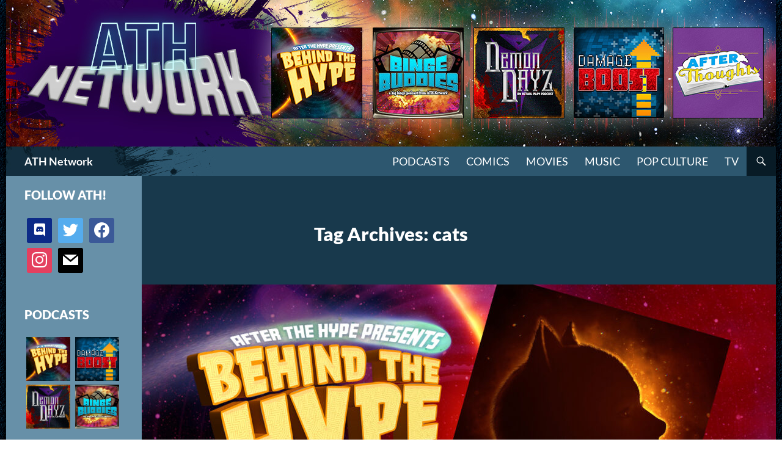

--- FILE ---
content_type: text/html; charset=UTF-8
request_url: https://athpod.com/tag/cats/
body_size: 16757
content:


<!DOCTYPE html>
<!--[if IE 7]>
<html class="ie ie7" lang="en-US">
<![endif]-->
<!--[if IE 8]>
<html class="ie ie8" lang="en-US">
<![endif]-->
<!--[if !(IE 7) & !(IE 8)]><!-->
<html lang="en-US">
<!--<![endif]-->
<head>
	<meta charset="UTF-8">
	<meta name="viewport" content="width=device-width">
	<title>cats Archives | ATH Network</title>
	<link rel="profile" href="https://gmpg.org/xfn/11">
	<link rel="pingback" href="https://athpod.com/xmlrpc.php">
	<!--[if lt IE 9]>
	<script data-jetpack-boost="ignore" src="https://athpod.com/wp-content/themes/twentyfourteen/js/html5.js?ver=3.7.0"></script>
	<![endif]-->
	<meta name='robots' content='index, follow, max-image-preview:large, max-snippet:-1, max-video-preview:-1' />
	<style>img:is([sizes="auto" i], [sizes^="auto," i]) { contain-intrinsic-size: 3000px 1500px }</style>
	
	<!-- This site is optimized with the Yoast SEO plugin v24.9 - https://yoast.com/wordpress/plugins/seo/ -->
	<link rel="canonical" href="https://athpod.com/tag/cats/" />
	<meta property="og:locale" content="en_US" />
	<meta property="og:type" content="article" />
	<meta property="og:title" content="cats Archives | ATH Network" />
	<meta property="og:url" content="https://athpod.com/tag/cats/" />
	<meta property="og:site_name" content="ATH Network" />
	<meta property="og:image" content="https://athpod.com/wp-content/uploads/2019/10/ATHN_Logo_site_seo_191007.jpg" />
	<meta property="og:image:width" content="1280" />
	<meta property="og:image:height" content="720" />
	<meta property="og:image:type" content="image/jpeg" />
	<meta name="twitter:card" content="summary_large_image" />
	<meta name="twitter:site" content="@ath_podcast" />
	<script data-jetpack-boost="ignore" type="application/ld+json" class="yoast-schema-graph">{"@context":"https://schema.org","@graph":[{"@type":"CollectionPage","@id":"https://athpod.com/tag/cats/","url":"https://athpod.com/tag/cats/","name":"cats Archives | ATH Network","isPartOf":{"@id":"http://athpod.com/#website"},"primaryImageOfPage":{"@id":"https://athpod.com/tag/cats/#primaryimage"},"image":{"@id":"https://athpod.com/tag/cats/#primaryimage"},"thumbnailUrl":"https://athpod.com/wp-content/uploads/2020/10/BH_Podcast_EpisodeThumb_EveStewart_Cats.jpg","breadcrumb":{"@id":"https://athpod.com/tag/cats/#breadcrumb"},"inLanguage":"en-US"},{"@type":"ImageObject","inLanguage":"en-US","@id":"https://athpod.com/tag/cats/#primaryimage","url":"https://athpod.com/wp-content/uploads/2020/10/BH_Podcast_EpisodeThumb_EveStewart_Cats.jpg","contentUrl":"https://athpod.com/wp-content/uploads/2020/10/BH_Podcast_EpisodeThumb_EveStewart_Cats.jpg","width":1280,"height":720},{"@type":"BreadcrumbList","@id":"https://athpod.com/tag/cats/#breadcrumb","itemListElement":[{"@type":"ListItem","position":1,"name":"Home","item":"http://athpod.com/"},{"@type":"ListItem","position":2,"name":"cats"}]},{"@type":"WebSite","@id":"http://athpod.com/#website","url":"http://athpod.com/","name":"ATH Network","description":"Pop Chat Sans Hype","publisher":{"@id":"http://athpod.com/#organization"},"potentialAction":[{"@type":"SearchAction","target":{"@type":"EntryPoint","urlTemplate":"http://athpod.com/?s={search_term_string}"},"query-input":{"@type":"PropertyValueSpecification","valueRequired":true,"valueName":"search_term_string"}}],"inLanguage":"en-US"},{"@type":"Organization","@id":"http://athpod.com/#organization","name":"After The Hype","url":"http://athpod.com/","logo":{"@type":"ImageObject","inLanguage":"en-US","@id":"http://athpod.com/#/schema/logo/image/","url":"http://athpod.com/wp-content/uploads/2019/10/cropped-ATHN_Logo_site_seo_191007.jpg","contentUrl":"http://athpod.com/wp-content/uploads/2019/10/cropped-ATHN_Logo_site_seo_191007.jpg","width":512,"height":512,"caption":"After The Hype"},"image":{"@id":"http://athpod.com/#/schema/logo/image/"},"sameAs":["https://www.facebook.com/AfterTheHype/","https://x.com/ath_podcast","https://www.instagram.com/athnetwork/"]}]}</script>
	<!-- / Yoast SEO plugin. -->


<link rel='dns-prefetch' href='//stats.wp.com' />
<link rel='dns-prefetch' href='//v0.wordpress.com' />
<link rel="alternate" type="application/rss+xml" title="ATH Network &raquo; Feed" href="https://athpod.com/feed/" />
<link rel="alternate" type="application/rss+xml" title="ATH Network &raquo; Comments Feed" href="https://athpod.com/comments/feed/" />
<link rel="alternate" type="application/rss+xml" title="ATH Network &raquo; cats Tag Feed" href="https://athpod.com/tag/cats/feed/" />

<link rel='stylesheet' id='twentyfourteen-jetpack-css' href='https://athpod.com/wp-content/plugins/jetpack/modules/theme-tools/compat/twentyfourteen.css?ver=14.5' media='all' />
<style id='wp-emoji-styles-inline-css'>

	img.wp-smiley, img.emoji {
		display: inline !important;
		border: none !important;
		box-shadow: none !important;
		height: 1em !important;
		width: 1em !important;
		margin: 0 0.07em !important;
		vertical-align: -0.1em !important;
		background: none !important;
		padding: 0 !important;
	}
</style>
<link rel='stylesheet' id='wp-block-library-css' href='https://athpod.com/wp-includes/css/dist/block-library/style.min.css?ver=6.8.3' media='all' />
<style id='wp-block-library-theme-inline-css'>
.wp-block-audio :where(figcaption){color:#555;font-size:13px;text-align:center}.is-dark-theme .wp-block-audio :where(figcaption){color:#ffffffa6}.wp-block-audio{margin:0 0 1em}.wp-block-code{border:1px solid #ccc;border-radius:4px;font-family:Menlo,Consolas,monaco,monospace;padding:.8em 1em}.wp-block-embed :where(figcaption){color:#555;font-size:13px;text-align:center}.is-dark-theme .wp-block-embed :where(figcaption){color:#ffffffa6}.wp-block-embed{margin:0 0 1em}.blocks-gallery-caption{color:#555;font-size:13px;text-align:center}.is-dark-theme .blocks-gallery-caption{color:#ffffffa6}:root :where(.wp-block-image figcaption){color:#555;font-size:13px;text-align:center}.is-dark-theme :root :where(.wp-block-image figcaption){color:#ffffffa6}.wp-block-image{margin:0 0 1em}.wp-block-pullquote{border-bottom:4px solid;border-top:4px solid;color:currentColor;margin-bottom:1.75em}.wp-block-pullquote cite,.wp-block-pullquote footer,.wp-block-pullquote__citation{color:currentColor;font-size:.8125em;font-style:normal;text-transform:uppercase}.wp-block-quote{border-left:.25em solid;margin:0 0 1.75em;padding-left:1em}.wp-block-quote cite,.wp-block-quote footer{color:currentColor;font-size:.8125em;font-style:normal;position:relative}.wp-block-quote:where(.has-text-align-right){border-left:none;border-right:.25em solid;padding-left:0;padding-right:1em}.wp-block-quote:where(.has-text-align-center){border:none;padding-left:0}.wp-block-quote.is-large,.wp-block-quote.is-style-large,.wp-block-quote:where(.is-style-plain){border:none}.wp-block-search .wp-block-search__label{font-weight:700}.wp-block-search__button{border:1px solid #ccc;padding:.375em .625em}:where(.wp-block-group.has-background){padding:1.25em 2.375em}.wp-block-separator.has-css-opacity{opacity:.4}.wp-block-separator{border:none;border-bottom:2px solid;margin-left:auto;margin-right:auto}.wp-block-separator.has-alpha-channel-opacity{opacity:1}.wp-block-separator:not(.is-style-wide):not(.is-style-dots){width:100px}.wp-block-separator.has-background:not(.is-style-dots){border-bottom:none;height:1px}.wp-block-separator.has-background:not(.is-style-wide):not(.is-style-dots){height:2px}.wp-block-table{margin:0 0 1em}.wp-block-table td,.wp-block-table th{word-break:normal}.wp-block-table :where(figcaption){color:#555;font-size:13px;text-align:center}.is-dark-theme .wp-block-table :where(figcaption){color:#ffffffa6}.wp-block-video :where(figcaption){color:#555;font-size:13px;text-align:center}.is-dark-theme .wp-block-video :where(figcaption){color:#ffffffa6}.wp-block-video{margin:0 0 1em}:root :where(.wp-block-template-part.has-background){margin-bottom:0;margin-top:0;padding:1.25em 2.375em}
</style>
<style id='classic-theme-styles-inline-css'>
/*! This file is auto-generated */
.wp-block-button__link{color:#fff;background-color:#32373c;border-radius:9999px;box-shadow:none;text-decoration:none;padding:calc(.667em + 2px) calc(1.333em + 2px);font-size:1.125em}.wp-block-file__button{background:#32373c;color:#fff;text-decoration:none}
</style>
<link rel='stylesheet' id='wpzoom-social-icons-block-style-css' href='https://athpod.com/wp-content/plugins/social-icons-widget-by-wpzoom/block/dist/style-wpzoom-social-icons.css?ver=4.5.1' media='all' />
<link rel='stylesheet' id='mediaelement-css' href='https://athpod.com/wp-includes/js/mediaelement/mediaelementplayer-legacy.min.css?ver=4.2.17' media='all' />
<link rel='stylesheet' id='wp-mediaelement-css' href='https://athpod.com/wp-includes/js/mediaelement/wp-mediaelement.min.css?ver=6.8.3' media='all' />
<style id='jetpack-sharing-buttons-style-inline-css'>
.jetpack-sharing-buttons__services-list{display:flex;flex-direction:row;flex-wrap:wrap;gap:0;list-style-type:none;margin:5px;padding:0}.jetpack-sharing-buttons__services-list.has-small-icon-size{font-size:12px}.jetpack-sharing-buttons__services-list.has-normal-icon-size{font-size:16px}.jetpack-sharing-buttons__services-list.has-large-icon-size{font-size:24px}.jetpack-sharing-buttons__services-list.has-huge-icon-size{font-size:36px}@media print{.jetpack-sharing-buttons__services-list{display:none!important}}.editor-styles-wrapper .wp-block-jetpack-sharing-buttons{gap:0;padding-inline-start:0}ul.jetpack-sharing-buttons__services-list.has-background{padding:1.25em 2.375em}
</style>
<style id='global-styles-inline-css'>
:root{--wp--preset--aspect-ratio--square: 1;--wp--preset--aspect-ratio--4-3: 4/3;--wp--preset--aspect-ratio--3-4: 3/4;--wp--preset--aspect-ratio--3-2: 3/2;--wp--preset--aspect-ratio--2-3: 2/3;--wp--preset--aspect-ratio--16-9: 16/9;--wp--preset--aspect-ratio--9-16: 9/16;--wp--preset--color--black: #000;--wp--preset--color--cyan-bluish-gray: #abb8c3;--wp--preset--color--white: #fff;--wp--preset--color--pale-pink: #f78da7;--wp--preset--color--vivid-red: #cf2e2e;--wp--preset--color--luminous-vivid-orange: #ff6900;--wp--preset--color--luminous-vivid-amber: #fcb900;--wp--preset--color--light-green-cyan: #7bdcb5;--wp--preset--color--vivid-green-cyan: #00d084;--wp--preset--color--pale-cyan-blue: #8ed1fc;--wp--preset--color--vivid-cyan-blue: #0693e3;--wp--preset--color--vivid-purple: #9b51e0;--wp--preset--color--green: #24890d;--wp--preset--color--dark-gray: #2b2b2b;--wp--preset--color--medium-gray: #767676;--wp--preset--color--light-gray: #f5f5f5;--wp--preset--gradient--vivid-cyan-blue-to-vivid-purple: linear-gradient(135deg,rgba(6,147,227,1) 0%,rgb(155,81,224) 100%);--wp--preset--gradient--light-green-cyan-to-vivid-green-cyan: linear-gradient(135deg,rgb(122,220,180) 0%,rgb(0,208,130) 100%);--wp--preset--gradient--luminous-vivid-amber-to-luminous-vivid-orange: linear-gradient(135deg,rgba(252,185,0,1) 0%,rgba(255,105,0,1) 100%);--wp--preset--gradient--luminous-vivid-orange-to-vivid-red: linear-gradient(135deg,rgba(255,105,0,1) 0%,rgb(207,46,46) 100%);--wp--preset--gradient--very-light-gray-to-cyan-bluish-gray: linear-gradient(135deg,rgb(238,238,238) 0%,rgb(169,184,195) 100%);--wp--preset--gradient--cool-to-warm-spectrum: linear-gradient(135deg,rgb(74,234,220) 0%,rgb(151,120,209) 20%,rgb(207,42,186) 40%,rgb(238,44,130) 60%,rgb(251,105,98) 80%,rgb(254,248,76) 100%);--wp--preset--gradient--blush-light-purple: linear-gradient(135deg,rgb(255,206,236) 0%,rgb(152,150,240) 100%);--wp--preset--gradient--blush-bordeaux: linear-gradient(135deg,rgb(254,205,165) 0%,rgb(254,45,45) 50%,rgb(107,0,62) 100%);--wp--preset--gradient--luminous-dusk: linear-gradient(135deg,rgb(255,203,112) 0%,rgb(199,81,192) 50%,rgb(65,88,208) 100%);--wp--preset--gradient--pale-ocean: linear-gradient(135deg,rgb(255,245,203) 0%,rgb(182,227,212) 50%,rgb(51,167,181) 100%);--wp--preset--gradient--electric-grass: linear-gradient(135deg,rgb(202,248,128) 0%,rgb(113,206,126) 100%);--wp--preset--gradient--midnight: linear-gradient(135deg,rgb(2,3,129) 0%,rgb(40,116,252) 100%);--wp--preset--font-size--small: 13px;--wp--preset--font-size--medium: 20px;--wp--preset--font-size--large: 36px;--wp--preset--font-size--x-large: 42px;--wp--preset--spacing--20: 0.44rem;--wp--preset--spacing--30: 0.67rem;--wp--preset--spacing--40: 1rem;--wp--preset--spacing--50: 1.5rem;--wp--preset--spacing--60: 2.25rem;--wp--preset--spacing--70: 3.38rem;--wp--preset--spacing--80: 5.06rem;--wp--preset--shadow--natural: 6px 6px 9px rgba(0, 0, 0, 0.2);--wp--preset--shadow--deep: 12px 12px 50px rgba(0, 0, 0, 0.4);--wp--preset--shadow--sharp: 6px 6px 0px rgba(0, 0, 0, 0.2);--wp--preset--shadow--outlined: 6px 6px 0px -3px rgba(255, 255, 255, 1), 6px 6px rgba(0, 0, 0, 1);--wp--preset--shadow--crisp: 6px 6px 0px rgba(0, 0, 0, 1);}:where(.is-layout-flex){gap: 0.5em;}:where(.is-layout-grid){gap: 0.5em;}body .is-layout-flex{display: flex;}.is-layout-flex{flex-wrap: wrap;align-items: center;}.is-layout-flex > :is(*, div){margin: 0;}body .is-layout-grid{display: grid;}.is-layout-grid > :is(*, div){margin: 0;}:where(.wp-block-columns.is-layout-flex){gap: 2em;}:where(.wp-block-columns.is-layout-grid){gap: 2em;}:where(.wp-block-post-template.is-layout-flex){gap: 1.25em;}:where(.wp-block-post-template.is-layout-grid){gap: 1.25em;}.has-black-color{color: var(--wp--preset--color--black) !important;}.has-cyan-bluish-gray-color{color: var(--wp--preset--color--cyan-bluish-gray) !important;}.has-white-color{color: var(--wp--preset--color--white) !important;}.has-pale-pink-color{color: var(--wp--preset--color--pale-pink) !important;}.has-vivid-red-color{color: var(--wp--preset--color--vivid-red) !important;}.has-luminous-vivid-orange-color{color: var(--wp--preset--color--luminous-vivid-orange) !important;}.has-luminous-vivid-amber-color{color: var(--wp--preset--color--luminous-vivid-amber) !important;}.has-light-green-cyan-color{color: var(--wp--preset--color--light-green-cyan) !important;}.has-vivid-green-cyan-color{color: var(--wp--preset--color--vivid-green-cyan) !important;}.has-pale-cyan-blue-color{color: var(--wp--preset--color--pale-cyan-blue) !important;}.has-vivid-cyan-blue-color{color: var(--wp--preset--color--vivid-cyan-blue) !important;}.has-vivid-purple-color{color: var(--wp--preset--color--vivid-purple) !important;}.has-black-background-color{background-color: var(--wp--preset--color--black) !important;}.has-cyan-bluish-gray-background-color{background-color: var(--wp--preset--color--cyan-bluish-gray) !important;}.has-white-background-color{background-color: var(--wp--preset--color--white) !important;}.has-pale-pink-background-color{background-color: var(--wp--preset--color--pale-pink) !important;}.has-vivid-red-background-color{background-color: var(--wp--preset--color--vivid-red) !important;}.has-luminous-vivid-orange-background-color{background-color: var(--wp--preset--color--luminous-vivid-orange) !important;}.has-luminous-vivid-amber-background-color{background-color: var(--wp--preset--color--luminous-vivid-amber) !important;}.has-light-green-cyan-background-color{background-color: var(--wp--preset--color--light-green-cyan) !important;}.has-vivid-green-cyan-background-color{background-color: var(--wp--preset--color--vivid-green-cyan) !important;}.has-pale-cyan-blue-background-color{background-color: var(--wp--preset--color--pale-cyan-blue) !important;}.has-vivid-cyan-blue-background-color{background-color: var(--wp--preset--color--vivid-cyan-blue) !important;}.has-vivid-purple-background-color{background-color: var(--wp--preset--color--vivid-purple) !important;}.has-black-border-color{border-color: var(--wp--preset--color--black) !important;}.has-cyan-bluish-gray-border-color{border-color: var(--wp--preset--color--cyan-bluish-gray) !important;}.has-white-border-color{border-color: var(--wp--preset--color--white) !important;}.has-pale-pink-border-color{border-color: var(--wp--preset--color--pale-pink) !important;}.has-vivid-red-border-color{border-color: var(--wp--preset--color--vivid-red) !important;}.has-luminous-vivid-orange-border-color{border-color: var(--wp--preset--color--luminous-vivid-orange) !important;}.has-luminous-vivid-amber-border-color{border-color: var(--wp--preset--color--luminous-vivid-amber) !important;}.has-light-green-cyan-border-color{border-color: var(--wp--preset--color--light-green-cyan) !important;}.has-vivid-green-cyan-border-color{border-color: var(--wp--preset--color--vivid-green-cyan) !important;}.has-pale-cyan-blue-border-color{border-color: var(--wp--preset--color--pale-cyan-blue) !important;}.has-vivid-cyan-blue-border-color{border-color: var(--wp--preset--color--vivid-cyan-blue) !important;}.has-vivid-purple-border-color{border-color: var(--wp--preset--color--vivid-purple) !important;}.has-vivid-cyan-blue-to-vivid-purple-gradient-background{background: var(--wp--preset--gradient--vivid-cyan-blue-to-vivid-purple) !important;}.has-light-green-cyan-to-vivid-green-cyan-gradient-background{background: var(--wp--preset--gradient--light-green-cyan-to-vivid-green-cyan) !important;}.has-luminous-vivid-amber-to-luminous-vivid-orange-gradient-background{background: var(--wp--preset--gradient--luminous-vivid-amber-to-luminous-vivid-orange) !important;}.has-luminous-vivid-orange-to-vivid-red-gradient-background{background: var(--wp--preset--gradient--luminous-vivid-orange-to-vivid-red) !important;}.has-very-light-gray-to-cyan-bluish-gray-gradient-background{background: var(--wp--preset--gradient--very-light-gray-to-cyan-bluish-gray) !important;}.has-cool-to-warm-spectrum-gradient-background{background: var(--wp--preset--gradient--cool-to-warm-spectrum) !important;}.has-blush-light-purple-gradient-background{background: var(--wp--preset--gradient--blush-light-purple) !important;}.has-blush-bordeaux-gradient-background{background: var(--wp--preset--gradient--blush-bordeaux) !important;}.has-luminous-dusk-gradient-background{background: var(--wp--preset--gradient--luminous-dusk) !important;}.has-pale-ocean-gradient-background{background: var(--wp--preset--gradient--pale-ocean) !important;}.has-electric-grass-gradient-background{background: var(--wp--preset--gradient--electric-grass) !important;}.has-midnight-gradient-background{background: var(--wp--preset--gradient--midnight) !important;}.has-small-font-size{font-size: var(--wp--preset--font-size--small) !important;}.has-medium-font-size{font-size: var(--wp--preset--font-size--medium) !important;}.has-large-font-size{font-size: var(--wp--preset--font-size--large) !important;}.has-x-large-font-size{font-size: var(--wp--preset--font-size--x-large) !important;}
:where(.wp-block-post-template.is-layout-flex){gap: 1.25em;}:where(.wp-block-post-template.is-layout-grid){gap: 1.25em;}
:where(.wp-block-columns.is-layout-flex){gap: 2em;}:where(.wp-block-columns.is-layout-grid){gap: 2em;}
:root :where(.wp-block-pullquote){font-size: 1.5em;line-height: 1.6;}
</style>
<link rel='stylesheet' id='parent-style-css' href='https://athpod.com/wp-content/themes/twentyfourteen/style.css?ver=6.8.3' media='all' />
<link rel='stylesheet' id='child-style-css' href='https://athpod.com/wp-content/themes/aththeme/style.css?ver=6.8.3' media='all' />
<link rel='stylesheet' id='twentyfourteen-lato-css' href='https://athpod.com/wp-content/themes/twentyfourteen/fonts/font-lato.css?ver=20230328' media='all' />
<link rel='stylesheet' id='genericons-css' href='https://athpod.com/wp-content/plugins/jetpack/_inc/genericons/genericons/genericons.css?ver=3.1' media='all' />
<link rel='stylesheet' id='twentyfourteen-style-css' href='https://athpod.com/wp-content/themes/aththeme/style.css?ver=20240716' media='all' />
<link rel='stylesheet' id='twentyfourteen-block-style-css' href='https://athpod.com/wp-content/themes/twentyfourteen/css/blocks.css?ver=20240613' media='all' />
<!--[if lt IE 9]>
<link rel='stylesheet' id='twentyfourteen-ie-css' href='https://athpod.com/wp-content/themes/twentyfourteen/css/ie.css?ver=20140711' media='all' />
<![endif]-->
<style id='akismet-widget-style-inline-css'>

			.a-stats {
				--akismet-color-mid-green: #357b49;
				--akismet-color-white: #fff;
				--akismet-color-light-grey: #f6f7f7;

				max-width: 350px;
				width: auto;
			}

			.a-stats * {
				all: unset;
				box-sizing: border-box;
			}

			.a-stats strong {
				font-weight: 600;
			}

			.a-stats a.a-stats__link,
			.a-stats a.a-stats__link:visited,
			.a-stats a.a-stats__link:active {
				background: var(--akismet-color-mid-green);
				border: none;
				box-shadow: none;
				border-radius: 8px;
				color: var(--akismet-color-white);
				cursor: pointer;
				display: block;
				font-family: -apple-system, BlinkMacSystemFont, 'Segoe UI', 'Roboto', 'Oxygen-Sans', 'Ubuntu', 'Cantarell', 'Helvetica Neue', sans-serif;
				font-weight: 500;
				padding: 12px;
				text-align: center;
				text-decoration: none;
				transition: all 0.2s ease;
			}

			/* Extra specificity to deal with TwentyTwentyOne focus style */
			.widget .a-stats a.a-stats__link:focus {
				background: var(--akismet-color-mid-green);
				color: var(--akismet-color-white);
				text-decoration: none;
			}

			.a-stats a.a-stats__link:hover {
				filter: brightness(110%);
				box-shadow: 0 4px 12px rgba(0, 0, 0, 0.06), 0 0 2px rgba(0, 0, 0, 0.16);
			}

			.a-stats .count {
				color: var(--akismet-color-white);
				display: block;
				font-size: 1.5em;
				line-height: 1.4;
				padding: 0 13px;
				white-space: nowrap;
			}
		
</style>
<link rel='stylesheet' id='wpzoom-social-icons-socicon-css' href='https://athpod.com/wp-content/plugins/social-icons-widget-by-wpzoom/assets/css/wpzoom-socicon.css?ver=1745279630' media='all' />
<link rel='stylesheet' id='wpzoom-social-icons-genericons-css' href='https://athpod.com/wp-content/plugins/social-icons-widget-by-wpzoom/assets/css/genericons.css?ver=1745279630' media='all' />
<link rel='stylesheet' id='wpzoom-social-icons-academicons-css' href='https://athpod.com/wp-content/plugins/social-icons-widget-by-wpzoom/assets/css/academicons.min.css?ver=1745279630' media='all' />
<link rel='stylesheet' id='wpzoom-social-icons-font-awesome-3-css' href='https://athpod.com/wp-content/plugins/social-icons-widget-by-wpzoom/assets/css/font-awesome-3.min.css?ver=1745279630' media='all' />
<link rel='stylesheet' id='dashicons-css' href='https://athpod.com/wp-includes/css/dashicons.min.css?ver=6.8.3' media='all' />
<link rel='stylesheet' id='wpzoom-social-icons-styles-css' href='https://athpod.com/wp-content/plugins/social-icons-widget-by-wpzoom/assets/css/wpzoom-social-icons-styles.css?ver=1745279630' media='all' />
<link rel='preload' as='font'  id='wpzoom-social-icons-font-academicons-woff2-css' href='https://athpod.com/wp-content/plugins/social-icons-widget-by-wpzoom/assets/font/academicons.woff2?v=1.9.2' type='font/woff2' crossorigin />
<link rel='preload' as='font'  id='wpzoom-social-icons-font-fontawesome-3-woff2-css' href='https://athpod.com/wp-content/plugins/social-icons-widget-by-wpzoom/assets/font/fontawesome-webfont.woff2?v=4.7.0' type='font/woff2' crossorigin />
<link rel='preload' as='font'  id='wpzoom-social-icons-font-genericons-woff-css' href='https://athpod.com/wp-content/plugins/social-icons-widget-by-wpzoom/assets/font/Genericons.woff' type='font/woff' crossorigin />
<link rel='preload' as='font'  id='wpzoom-social-icons-font-socicon-woff2-css' href='https://athpod.com/wp-content/plugins/social-icons-widget-by-wpzoom/assets/font/socicon.woff2?v=4.5.1' type='font/woff2' crossorigin />



<link rel="https://api.w.org/" href="https://athpod.com/wp-json/" /><link rel="alternate" title="JSON" type="application/json" href="https://athpod.com/wp-json/wp/v2/tags/753" /><link rel="EditURI" type="application/rsd+xml" title="RSD" href="https://athpod.com/xmlrpc.php?rsd" />
<meta name="generator" content="WordPress 6.8.3" />
	<style>img#wpstats{display:none}</style>
				<style type="text/css" id="twentyfourteen-header-css">
				.site-title a {
			color: #ffffff;
		}
		</style>
		<style id="custom-background-css">
body.custom-background { background-color: #83808d; background-image: url("https://hilarioushenry.com/athpodcast/wp-content/uploads/2016/05/bg.png"); background-position: left top; background-size: auto; background-repeat: repeat-x; background-attachment: fixed; }
</style>
	<style type="text/css">.saboxplugin-wrap{-webkit-box-sizing:border-box;-moz-box-sizing:border-box;-ms-box-sizing:border-box;box-sizing:border-box;border:1px solid #eee;width:100%;clear:both;display:block;overflow:hidden;word-wrap:break-word;position:relative}.saboxplugin-wrap .saboxplugin-gravatar{float:left;padding:0 20px 20px 20px}.saboxplugin-wrap .saboxplugin-gravatar img{max-width:100px;height:auto;border-radius:0;}.saboxplugin-wrap .saboxplugin-authorname{font-size:18px;line-height:1;margin:20px 0 0 20px;display:block}.saboxplugin-wrap .saboxplugin-authorname a{text-decoration:none}.saboxplugin-wrap .saboxplugin-authorname a:focus{outline:0}.saboxplugin-wrap .saboxplugin-desc{display:block;margin:5px 20px}.saboxplugin-wrap .saboxplugin-desc a{text-decoration:underline}.saboxplugin-wrap .saboxplugin-desc p{margin:5px 0 12px}.saboxplugin-wrap .saboxplugin-web{margin:0 20px 15px;text-align:left}.saboxplugin-wrap .sab-web-position{text-align:right}.saboxplugin-wrap .saboxplugin-web a{color:#ccc;text-decoration:none}.saboxplugin-wrap .saboxplugin-socials{position:relative;display:block;background:#fcfcfc;padding:5px;border-top:1px solid #eee}.saboxplugin-wrap .saboxplugin-socials a svg{width:20px;height:20px}.saboxplugin-wrap .saboxplugin-socials a svg .st2{fill:#fff; transform-origin:center center;}.saboxplugin-wrap .saboxplugin-socials a svg .st1{fill:rgba(0,0,0,.3)}.saboxplugin-wrap .saboxplugin-socials a:hover{opacity:.8;-webkit-transition:opacity .4s;-moz-transition:opacity .4s;-o-transition:opacity .4s;transition:opacity .4s;box-shadow:none!important;-webkit-box-shadow:none!important}.saboxplugin-wrap .saboxplugin-socials .saboxplugin-icon-color{box-shadow:none;padding:0;border:0;-webkit-transition:opacity .4s;-moz-transition:opacity .4s;-o-transition:opacity .4s;transition:opacity .4s;display:inline-block;color:#fff;font-size:0;text-decoration:inherit;margin:5px;-webkit-border-radius:0;-moz-border-radius:0;-ms-border-radius:0;-o-border-radius:0;border-radius:0;overflow:hidden}.saboxplugin-wrap .saboxplugin-socials .saboxplugin-icon-grey{text-decoration:inherit;box-shadow:none;position:relative;display:-moz-inline-stack;display:inline-block;vertical-align:middle;zoom:1;margin:10px 5px;color:#444;fill:#444}.clearfix:after,.clearfix:before{content:' ';display:table;line-height:0;clear:both}.ie7 .clearfix{zoom:1}.saboxplugin-socials.sabox-colored .saboxplugin-icon-color .sab-twitch{border-color:#38245c}.saboxplugin-socials.sabox-colored .saboxplugin-icon-color .sab-addthis{border-color:#e91c00}.saboxplugin-socials.sabox-colored .saboxplugin-icon-color .sab-behance{border-color:#003eb0}.saboxplugin-socials.sabox-colored .saboxplugin-icon-color .sab-delicious{border-color:#06c}.saboxplugin-socials.sabox-colored .saboxplugin-icon-color .sab-deviantart{border-color:#036824}.saboxplugin-socials.sabox-colored .saboxplugin-icon-color .sab-digg{border-color:#00327c}.saboxplugin-socials.sabox-colored .saboxplugin-icon-color .sab-dribbble{border-color:#ba1655}.saboxplugin-socials.sabox-colored .saboxplugin-icon-color .sab-facebook{border-color:#1e2e4f}.saboxplugin-socials.sabox-colored .saboxplugin-icon-color .sab-flickr{border-color:#003576}.saboxplugin-socials.sabox-colored .saboxplugin-icon-color .sab-github{border-color:#264874}.saboxplugin-socials.sabox-colored .saboxplugin-icon-color .sab-google{border-color:#0b51c5}.saboxplugin-socials.sabox-colored .saboxplugin-icon-color .sab-googleplus{border-color:#96271a}.saboxplugin-socials.sabox-colored .saboxplugin-icon-color .sab-html5{border-color:#902e13}.saboxplugin-socials.sabox-colored .saboxplugin-icon-color .sab-instagram{border-color:#1630aa}.saboxplugin-socials.sabox-colored .saboxplugin-icon-color .sab-linkedin{border-color:#00344f}.saboxplugin-socials.sabox-colored .saboxplugin-icon-color .sab-pinterest{border-color:#5b040e}.saboxplugin-socials.sabox-colored .saboxplugin-icon-color .sab-reddit{border-color:#992900}.saboxplugin-socials.sabox-colored .saboxplugin-icon-color .sab-rss{border-color:#a43b0a}.saboxplugin-socials.sabox-colored .saboxplugin-icon-color .sab-sharethis{border-color:#5d8420}.saboxplugin-socials.sabox-colored .saboxplugin-icon-color .sab-skype{border-color:#00658a}.saboxplugin-socials.sabox-colored .saboxplugin-icon-color .sab-soundcloud{border-color:#995200}.saboxplugin-socials.sabox-colored .saboxplugin-icon-color .sab-spotify{border-color:#0f612c}.saboxplugin-socials.sabox-colored .saboxplugin-icon-color .sab-stackoverflow{border-color:#a95009}.saboxplugin-socials.sabox-colored .saboxplugin-icon-color .sab-steam{border-color:#006388}.saboxplugin-socials.sabox-colored .saboxplugin-icon-color .sab-user_email{border-color:#b84e05}.saboxplugin-socials.sabox-colored .saboxplugin-icon-color .sab-stumbleUpon{border-color:#9b280e}.saboxplugin-socials.sabox-colored .saboxplugin-icon-color .sab-tumblr{border-color:#10151b}.saboxplugin-socials.sabox-colored .saboxplugin-icon-color .sab-twitter{border-color:#0967a0}.saboxplugin-socials.sabox-colored .saboxplugin-icon-color .sab-vimeo{border-color:#0d7091}.saboxplugin-socials.sabox-colored .saboxplugin-icon-color .sab-windows{border-color:#003f71}.saboxplugin-socials.sabox-colored .saboxplugin-icon-color .sab-whatsapp{border-color:#003f71}.saboxplugin-socials.sabox-colored .saboxplugin-icon-color .sab-wordpress{border-color:#0f3647}.saboxplugin-socials.sabox-colored .saboxplugin-icon-color .sab-yahoo{border-color:#14002d}.saboxplugin-socials.sabox-colored .saboxplugin-icon-color .sab-youtube{border-color:#900}.saboxplugin-socials.sabox-colored .saboxplugin-icon-color .sab-xing{border-color:#000202}.saboxplugin-socials.sabox-colored .saboxplugin-icon-color .sab-mixcloud{border-color:#2475a0}.saboxplugin-socials.sabox-colored .saboxplugin-icon-color .sab-vk{border-color:#243549}.saboxplugin-socials.sabox-colored .saboxplugin-icon-color .sab-medium{border-color:#00452c}.saboxplugin-socials.sabox-colored .saboxplugin-icon-color .sab-quora{border-color:#420e00}.saboxplugin-socials.sabox-colored .saboxplugin-icon-color .sab-meetup{border-color:#9b181c}.saboxplugin-socials.sabox-colored .saboxplugin-icon-color .sab-goodreads{border-color:#000}.saboxplugin-socials.sabox-colored .saboxplugin-icon-color .sab-snapchat{border-color:#999700}.saboxplugin-socials.sabox-colored .saboxplugin-icon-color .sab-500px{border-color:#00557f}.saboxplugin-socials.sabox-colored .saboxplugin-icon-color .sab-mastodont{border-color:#185886}.sabox-plus-item{margin-bottom:20px}@media screen and (max-width:480px){.saboxplugin-wrap{text-align:center}.saboxplugin-wrap .saboxplugin-gravatar{float:none;padding:20px 0;text-align:center;margin:0 auto;display:block}.saboxplugin-wrap .saboxplugin-gravatar img{float:none;display:inline-block;display:-moz-inline-stack;vertical-align:middle;zoom:1}.saboxplugin-wrap .saboxplugin-desc{margin:0 10px 20px;text-align:center}.saboxplugin-wrap .saboxplugin-authorname{text-align:center;margin:10px 0 20px}}body .saboxplugin-authorname a,body .saboxplugin-authorname a:hover{box-shadow:none;-webkit-box-shadow:none}a.sab-profile-edit{font-size:16px!important;line-height:1!important}.sab-edit-settings a,a.sab-profile-edit{color:#0073aa!important;box-shadow:none!important;-webkit-box-shadow:none!important}.sab-edit-settings{margin-right:15px;position:absolute;right:0;z-index:2;bottom:10px;line-height:20px}.sab-edit-settings i{margin-left:5px}.saboxplugin-socials{line-height:1!important}.rtl .saboxplugin-wrap .saboxplugin-gravatar{float:right}.rtl .saboxplugin-wrap .saboxplugin-authorname{display:flex;align-items:center}.rtl .saboxplugin-wrap .saboxplugin-authorname .sab-profile-edit{margin-right:10px}.rtl .sab-edit-settings{right:auto;left:0}img.sab-custom-avatar{max-width:75px;}.saboxplugin-wrap {border-color:#18394c;}.saboxplugin-wrap .saboxplugin-socials {border-color:#18394c;}.saboxplugin-wrap .saboxplugin-socials .saboxplugin-icon-color {-webkit-border-radius:50%;-moz-border-radius:50%;-ms-border-radius:50%;-o-border-radius:50%;border-radius:50%;}.saboxplugin-wrap .saboxplugin-socials{background-color:#18394c;}.saboxplugin-wrap .saboxplugin-socials .saboxplugin-icon-grey {color:#ffffff; fill:#ffffff;}.saboxplugin-wrap .saboxplugin-authorname a,.saboxplugin-wrap .saboxplugin-authorname span {color:#18394c;}.saboxplugin-wrap .saboxplugin-web a {color:#18394c;}.saboxplugin-wrap {margin-top:20px; margin-bottom:10px; padding: 0px 0px }.saboxplugin-wrap .saboxplugin-authorname {font-size:18px; line-height:25px;}.saboxplugin-wrap .saboxplugin-desc p, .saboxplugin-wrap .saboxplugin-desc {font-size:14px !important; line-height:21px !important;}.saboxplugin-wrap .saboxplugin-web {font-size:14px;}.saboxplugin-wrap .saboxplugin-socials a svg {width:28px;height:28px;}</style><link rel="icon" href="https://athpod.com/wp-content/uploads/2019/10/cropped-ATHN_Logo_site_seo_191007-32x32.jpg" sizes="32x32" />
<link rel="icon" href="https://athpod.com/wp-content/uploads/2019/10/cropped-ATHN_Logo_site_seo_191007-192x192.jpg" sizes="192x192" />
<link rel="apple-touch-icon" href="https://athpod.com/wp-content/uploads/2019/10/cropped-ATHN_Logo_site_seo_191007-180x180.jpg" />
<meta name="msapplication-TileImage" content="https://athpod.com/wp-content/uploads/2019/10/cropped-ATHN_Logo_site_seo_191007-270x270.jpg" />
		<style id="wp-custom-css">
			.wp-block-quote:not(.is-large):not(.is-style-large) {
    padding-left: 50px;
    padding-right: 50px;
}

.wp-block-gallery.has-nested-images figure.wp-block-image figcaption {

background: linear-gradient(0deg,rgba(0,0,0,.7),rgba(0,0,0,.3) 90%,transparent);
font-size: 25px;

}

.site-description {
    display: none;
   
}		</style>
		</head>

<body class="archive tag tag-cats tag-753 custom-background wp-embed-responsive wp-theme-twentyfourteen wp-child-theme-aththeme group-blog header-image list-view full-width footer-widgets">
<div id="page" class="hfeed site">
		<div id="site-header">
		<a href="https://athpod.com/" rel="home">
			<img src="https://athpod.com/wp-content/uploads/2022/08/ATH_Network_Logo_Website_220815.jpg" width="1260" height="240" alt="ATH Network" srcset="https://athpod.com/wp-content/uploads/2022/08/ATH_Network_Logo_Website_220815.jpg 1260w, https://athpod.com/wp-content/uploads/2022/08/ATH_Network_Logo_Website_220815-300x57.jpg 300w, https://athpod.com/wp-content/uploads/2022/08/ATH_Network_Logo_Website_220815-900x171.jpg 900w, https://athpod.com/wp-content/uploads/2022/08/ATH_Network_Logo_Website_220815-768x146.jpg 768w" sizes="(max-width: 1260px) 100vw, 1260px" decoding="async" fetchpriority="high" />		</a>
	</div>
	
	<header id="masthead" class="site-header">
		<div class="header-main">
			<h1 class="site-title"><a href="https://athpod.com/" rel="home">ATH Network</a></h1>

			<div class="search-toggle">
				<a href="#search-container" class="screen-reader-text" aria-expanded="false" aria-controls="search-container">
					Search				</a>
			</div>

			<nav id="primary-navigation" class="site-navigation primary-navigation">
				<button class="menu-toggle">Primary Menu</button>
				<a class="screen-reader-text skip-link" href="#content">
					Skip to content				</a>
				<div class="menu-main-menu-thingy-container"><ul id="primary-menu" class="nav-menu"><li id="menu-item-9243" class="menu-item menu-item-type-post_type menu-item-object-page menu-item-9243"><a href="https://athpod.com/podcasts/">PODCASTS</a></li>
<li id="menu-item-3877" class="menu-item menu-item-type-taxonomy menu-item-object-category menu-item-3877"><a href="https://athpod.com/category/blog/comics/">Comics</a></li>
<li id="menu-item-3878" class="menu-item menu-item-type-taxonomy menu-item-object-category menu-item-3878"><a href="https://athpod.com/category/blog/movies/">Movies</a></li>
<li id="menu-item-3879" class="menu-item menu-item-type-taxonomy menu-item-object-category menu-item-3879"><a href="https://athpod.com/category/blog/music/">Music</a></li>
<li id="menu-item-3880" class="menu-item menu-item-type-taxonomy menu-item-object-category menu-item-3880"><a href="https://athpod.com/category/blog/pop-culture/">Pop Culture</a></li>
<li id="menu-item-3881" class="menu-item menu-item-type-taxonomy menu-item-object-category menu-item-3881"><a href="https://athpod.com/category/blog/tv/">TV</a></li>
</ul></div>			</nav>
		</div>

		<div id="search-container" class="search-box-wrapper hide">
			<div class="search-box">
				<form role="search" method="get" class="search-form" action="https://athpod.com/">
				<label>
					<span class="screen-reader-text">Search for:</span>
					<input type="search" class="search-field" placeholder="Search &hellip;" value="" name="s" />
				</label>
				<input type="submit" class="search-submit" value="Search" />
			</form>			</div>
		</div>
	</header><!-- #masthead -->

	<div id="main" class="site-main">

	<section id="primary" class="content-area">
		<div id="content" class="site-content" role="main">

			
			<header class="archive-header">
				<h1 class="archive-title">
				Tag Archives: cats				</h1>

							</header><!-- .archive-header -->

				
<article id="post-7962" class="post-7962 post type-post status-publish format-standard has-post-thumbnail hentry category-ath-presents-behind-the-hype tag-2341 tag-ath-network tag-ath-presents tag-behind-the-hype tag-cats tag-criticism tag-editing tag-eve-stewart tag-featured tag-film-critique tag-filmmakers tag-filmmaking tag-idris-alba tag-james-corden tag-judi-dench tag-movie-review tag-pop-culture tag-post-hype-criticism tag-post-production tag-production-designer tag-rebel-wilson tag-script-supervising tag-set-design tag-taylor-swift">
	
	<a class="post-thumbnail" href="https://athpod.com/2020/10/01/eve-stewart-cats-2019/" aria-hidden="true">
			<img width="1038" height="576" src="https://athpod.com/wp-content/uploads/2020/10/BH_Podcast_EpisodeThumb_EveStewart_Cats-1038x576.jpg" class="attachment-twentyfourteen-full-width size-twentyfourteen-full-width wp-post-image" alt="" decoding="async" srcset="https://athpod.com/wp-content/uploads/2020/10/BH_Podcast_EpisodeThumb_EveStewart_Cats-1038x576.jpg 1038w, https://athpod.com/wp-content/uploads/2020/10/BH_Podcast_EpisodeThumb_EveStewart_Cats-672x372.jpg 672w" sizes="(max-width: 1038px) 100vw, 1038px" />	</a>

			
	<header class="entry-header">
				<div class="entry-meta">
			<span class="cat-links"><a href="https://athpod.com/category/podcast/ath-presents-behind-the-hype/" rel="category tag">ATH Presents: Behind the Hype</a></span>
		</div>
			<h1 class="entry-title"><a href="https://athpod.com/2020/10/01/eve-stewart-cats-2019/" rel="bookmark">Eve Stewart: Cats (2019)</a></h1>
		<div class="entry-meta">
			<span class="entry-date"><a href="https://athpod.com/2020/10/01/eve-stewart-cats-2019/" rel="bookmark"><time class="entry-date" datetime="2020-10-01T10:42:53-07:00">October 1, 2020</time></a></span> <span class="byline"><span class="author vcard"><a class="url fn n" href="https://athpod.com/author/bthpodcast/" rel="author">Behind The Hype</a></span></span>			<span class="comments-link"><a href="https://athpod.com/2020/10/01/eve-stewart-cats-2019/#respond">Leave a comment</a></span>
						</div><!-- .entry-meta -->
	</header><!-- .entry-header -->

		<div class="entry-content">
		
<p>We made it to the end of our very enlightening Eve Stewart retrospective and to celebrate we&#8217;re discussing the divisive Tom Hooper spectacle Cats. There&#8217;s a lot to love in this film, and there&#8217;s a lot to hate, and really it boils down to how easy it is for you to get past Rebel Wilson and James Corden&#8217;s abysmal performances. Production design here is stellar &#8211; big surprise &#8211; but Tom Hooper tries his best to focus on other things. Bad Hooper. Bad. All that said, is the film worth watching? Hit that play button and we&#8217;ll tell you.</p>



<hr class="wp-block-separator"/>



<h2 class="has-text-align-center wp-block-heading">LISTEN TO THE EPISODE HERE</h2>



<iframe scrolling="no" seamless="" src="https://player.simplecast.com/38b80db8-cd96-4cb5-b6da-f1554bd8ce72?dark=false" width="100%" height="200px" frameborder="no"></iframe>



<h2 class="has-text-align-center wp-block-heading">OR LISTEN THROUGH THE FINE SERVICES BELOW!</h2>



<div class="wp-block-image"><figure class="aligncenter"><a href="https://www.stitcher.com/podcast/after-the-hype?refid=stpr" target="_blank" rel="noreferrer noopener"><img decoding="async" src="http://athpod.com/wp-content/uploads/2019/06/37cd979f2bb076bb8bd9286f239a9d4d.jpg" alt="A link image to Stitcher Radio."/></a></figure></div>



<h2 class="has-text-align-center wp-block-heading" id="mce_40">SUBSCRIBE ON <a rel="noreferrer noopener" href="https://itunes.apple.com/us/podcast/after-the-hype/id547758832?mt=2" target="_blank">APPLE PODCASTS</a>, <a rel="noreferrer noopener" href="https://play.google.com/music/listen?authuser&amp;u=0#/ps/Iiwtwjse36wgztjmsue2gfakohe" target="_blank">GOOGLE PLAY</a>, &amp; <a href="https://open.spotify.com/show/3DHmCwfPa26ujAruxUT0oN?si=2DErGgFARiOi0vLRGhduGA">SPOTIFY</a></h2>



<hr class="wp-block-separator"/>



<figure class="wp-block-gallery columns-0 is-cropped wp-block-gallery-1 is-layout-flex wp-block-gallery-is-layout-flex"><ul class="blocks-gallery-grid"><li class="blocks-gallery-item"><figure><img loading="lazy" decoding="async" width="667" height="900" src="http://athpod.com/wp-content/uploads/2020/09/evestewart-667x900.jpg" alt="" data-id="7868" data-link="http://athpod.com/?attachment_id=7868" class="wp-image-7868" srcset="https://athpod.com/wp-content/uploads/2020/09/evestewart-667x900.jpg 667w, https://athpod.com/wp-content/uploads/2020/09/evestewart-222x300.jpg 222w, https://athpod.com/wp-content/uploads/2020/09/evestewart-768x1037.jpg 768w, https://athpod.com/wp-content/uploads/2020/09/evestewart.jpg 1092w" sizes="auto, (max-width: 667px) 100vw, 667px" /></figure></li><li class="blocks-gallery-item"><figure><img loading="lazy" decoding="async" width="617" height="900" src="http://athpod.com/wp-content/uploads/2020/10/cats_ver4_xlg-617x900.jpg" alt="" data-id="7963" data-link="http://athpod.com/?attachment_id=7963" class="wp-image-7963" srcset="https://athpod.com/wp-content/uploads/2020/10/cats_ver4_xlg-617x900.jpg 617w, https://athpod.com/wp-content/uploads/2020/10/cats_ver4_xlg-206x300.jpg 206w, https://athpod.com/wp-content/uploads/2020/10/cats_ver4_xlg-768x1121.jpg 768w, https://athpod.com/wp-content/uploads/2020/10/cats_ver4_xlg.jpg 1028w" sizes="auto, (max-width: 617px) 100vw, 617px" /></figure></li><li class="blocks-gallery-item"><figure><img loading="lazy" decoding="async" width="900" height="495" src="http://athpod.com/wp-content/uploads/2020/10/ath-bth-cats-jenniferhudson-900x495.png" alt="" data-id="7964" data-link="http://athpod.com/?attachment_id=7964" class="wp-image-7964" srcset="https://athpod.com/wp-content/uploads/2020/10/ath-bth-cats-jenniferhudson-900x495.png 900w, https://athpod.com/wp-content/uploads/2020/10/ath-bth-cats-jenniferhudson-300x165.png 300w, https://athpod.com/wp-content/uploads/2020/10/ath-bth-cats-jenniferhudson-768x422.png 768w, https://athpod.com/wp-content/uploads/2020/10/ath-bth-cats-jenniferhudson.png 942w" sizes="auto, (max-width: 900px) 100vw, 900px" /></figure></li><li class="blocks-gallery-item"><figure><img loading="lazy" decoding="async" width="900" height="440" src="http://athpod.com/wp-content/uploads/2020/10/ath-bth-cats-macavity-900x440.jpg" alt="" data-id="7965" data-link="http://athpod.com/?attachment_id=7965" class="wp-image-7965" srcset="https://athpod.com/wp-content/uploads/2020/10/ath-bth-cats-macavity-900x440.jpg 900w, https://athpod.com/wp-content/uploads/2020/10/ath-bth-cats-macavity-300x147.jpg 300w, https://athpod.com/wp-content/uploads/2020/10/ath-bth-cats-macavity-768x375.jpg 768w, https://athpod.com/wp-content/uploads/2020/10/ath-bth-cats-macavity.jpg 1486w" sizes="auto, (max-width: 900px) 100vw, 900px" /></figure></li><li class="blocks-gallery-item"><figure><img loading="lazy" decoding="async" width="900" height="506" src="http://athpod.com/wp-content/uploads/2020/10/ath-bth-cats-olddoots-900x506.jpg" alt="" data-id="7966" data-link="http://athpod.com/?attachment_id=7966" class="wp-image-7966" srcset="https://athpod.com/wp-content/uploads/2020/10/ath-bth-cats-olddoots-900x506.jpg 900w, https://athpod.com/wp-content/uploads/2020/10/ath-bth-cats-olddoots-300x169.jpg 300w, https://athpod.com/wp-content/uploads/2020/10/ath-bth-cats-olddoots-768x432.jpg 768w, https://athpod.com/wp-content/uploads/2020/10/ath-bth-cats-olddoots-1536x863.jpg 1536w, https://athpod.com/wp-content/uploads/2020/10/ath-bth-cats-olddoots.jpg 1600w" sizes="auto, (max-width: 900px) 100vw, 900px" /></figure></li><li class="blocks-gallery-item"><figure><img loading="lazy" decoding="async" width="900" height="503" src="http://athpod.com/wp-content/uploads/2020/10/ath-bth-cats-victoria2-900x503.jpg" alt="" data-id="7967" data-full-url="http://athpod.com/wp-content/uploads/2020/10/ath-bth-cats-victoria2.jpg" data-link="http://athpod.com/?attachment_id=7967" class="wp-image-7967" srcset="https://athpod.com/wp-content/uploads/2020/10/ath-bth-cats-victoria2-900x503.jpg 900w, https://athpod.com/wp-content/uploads/2020/10/ath-bth-cats-victoria2-300x168.jpg 300w, https://athpod.com/wp-content/uploads/2020/10/ath-bth-cats-victoria2-768x429.jpg 768w, https://athpod.com/wp-content/uploads/2020/10/ath-bth-cats-victoria2.jpg 996w" sizes="auto, (max-width: 900px) 100vw, 900px" /></figure></li></ul></figure>
	</div><!-- .entry-content -->
	
	<footer class="entry-meta"><span class="tag-links"><a href="https://athpod.com/tag/2019/" rel="tag">2019</a><a href="https://athpod.com/tag/ath-network/" rel="tag">ATH Network</a><a href="https://athpod.com/tag/ath-presents/" rel="tag">ATH Presents</a><a href="https://athpod.com/tag/behind-the-hype/" rel="tag">Behind the Hype</a><a href="https://athpod.com/tag/cats/" rel="tag">cats</a><a href="https://athpod.com/tag/criticism/" rel="tag">criticism</a><a href="https://athpod.com/tag/editing/" rel="tag">editing</a><a href="https://athpod.com/tag/eve-stewart/" rel="tag">Eve Stewart</a><a href="https://athpod.com/tag/featured/" rel="tag">Featured</a><a href="https://athpod.com/tag/film-critique/" rel="tag">film critique</a><a href="https://athpod.com/tag/filmmakers/" rel="tag">filmmakers</a><a href="https://athpod.com/tag/filmmaking/" rel="tag">filmmaking</a><a href="https://athpod.com/tag/idris-alba/" rel="tag">Idris Alba</a><a href="https://athpod.com/tag/james-corden/" rel="tag">James Corden</a><a href="https://athpod.com/tag/judi-dench/" rel="tag">Judi Dench</a><a href="https://athpod.com/tag/movie-review/" rel="tag">movie review</a><a href="https://athpod.com/tag/pop-culture/" rel="tag">pop culture</a><a href="https://athpod.com/tag/post-hype-criticism/" rel="tag">post hype criticism</a><a href="https://athpod.com/tag/post-production/" rel="tag">post production</a><a href="https://athpod.com/tag/production-designer/" rel="tag">Production Designer</a><a href="https://athpod.com/tag/rebel-wilson/" rel="tag">Rebel Wilson</a><a href="https://athpod.com/tag/script-supervising/" rel="tag">script supervising</a><a href="https://athpod.com/tag/set-design/" rel="tag">set design</a><a href="https://athpod.com/tag/taylor-swift/" rel="tag">Taylor Swift</a></span></footer></article><!-- #post-7962 -->

<article id="post-1834" class="post-1834 post type-post status-publish format-standard has-post-thumbnail hentry category-a-hype-to-remember tag-batman tag-batman-returns tag-cats tag-catwoman tag-christopher-walken tag-danny-devito tag-featured tag-hype tag-hype-to-remember tag-michelle-pfiefer tag-penguins">
	
	<a class="post-thumbnail" href="https://athpod.com/2017/06/21/remembering-batman-returns/" aria-hidden="true">
			<img width="1038" height="576" src="https://athpod.com/wp-content/uploads/2017/06/5-things-you-might-not-know-about-tim-burton-batman-returns-20th-anniversary-1038x576.jpg" class="attachment-twentyfourteen-full-width size-twentyfourteen-full-width wp-post-image" alt="" decoding="async" loading="lazy" srcset="https://athpod.com/wp-content/uploads/2017/06/5-things-you-might-not-know-about-tim-burton-batman-returns-20th-anniversary-1038x576.jpg 1038w, https://athpod.com/wp-content/uploads/2017/06/5-things-you-might-not-know-about-tim-burton-batman-returns-20th-anniversary-672x372.jpg 672w" sizes="auto, (max-width: 1038px) 100vw, 1038px" />	</a>

			
	<header class="entry-header">
				<div class="entry-meta">
			<span class="cat-links"><a href="https://athpod.com/category/blog/movies/a-hype-to-remember/" rel="category tag">A Hype To Remember</a></span>
		</div>
			<h1 class="entry-title"><a href="https://athpod.com/2017/06/21/remembering-batman-returns/" rel="bookmark">A Hype To Remember: Batman Returns (1992)</a></h1>
		<div class="entry-meta">
			<span class="entry-date"><a href="https://athpod.com/2017/06/21/remembering-batman-returns/" rel="bookmark"><time class="entry-date" datetime="2017-06-21T11:04:34-07:00">June 21, 2017</time></a></span> <span class="byline"><span class="author vcard"><a class="url fn n" href="https://athpod.com/author/movieguyjon/" rel="author">Jonathan Hardesty</a></span></span>			<span class="comments-link"><a href="https://athpod.com/2017/06/21/remembering-batman-returns/#respond">Leave a comment</a></span>
						</div><!-- .entry-meta -->
	</header><!-- .entry-header -->

		<div class="entry-content">
		<h2 style="text-transform: uppercase;"><em>Batman Returns turns 25 this week, and to celebrate we&#8217;re looking back at the hype for the movie!</em></h2>
<p>&nbsp;</p>
<p>My introduction to Batman Returns wasn&#8217;t typical in that I came to it much later and played the video game first. As a young kid my Batman was the Adam West Batman, so this darker take from Tim Burton never really connected. It certainly looked cool, and piqued my interest thanks to its edgier tone, but it felt &#8220;other&#8221; to the goofier Gotham I was used to.</p>
<p>&nbsp;</p>
<p>I decided to take a look back at the hype surrounding this movie, especially since I don&#8217;t remember much of the marketing for it compared to the &#8217;89 Batman film. </p>
<p>&nbsp;</p>
<p><iframe loading="lazy" width="853" height="480" src="https://www.youtube.com/embed/TlbtLfWvFbo" frameborder="0" allowfullscreen></iframe></p>
<p>&nbsp;</p>
<p>For some this was probably &#8220;their&#8221; movie Batman, and the trailer definitely brought the hype for that. For me, I had much of the same reaction I had for the first movie: &#8220;It&#8217;s fine.&#8221; What I didn&#8217;t expect was that in the marketing for this movie (and for the movies themselves) Gotham would feel like a tangible location and not some dressed up &#8220;insert-city-here.&#8221;  That&#8217;s unique, and in my opinion one of the legacies of the Burton era of Batman.</p>
<p>&nbsp;</p>
<p>Do you remember the marketing for Batman Returns? What did you think of it? Let us know in the comments below!</p>
<p>&nbsp;</p>
<div class="saboxplugin-wrap" itemtype="http://schema.org/Person" itemscope itemprop="author">
<div class="saboxplugin-tab">
<div class="saboxplugin-gravatar"><img loading="lazy" decoding="async" src="http://athpod.com/wp-content/uploads/2018/07/jonathan-user.jpg" width="100"  height="100" alt="" itemprop="image"></div>
<div class="saboxplugin-authorname"><a href="https://athpod.com/author/movieguyjon/" class="vcard author" rel="author"><span class="fn">Jonathan Hardesty</span></a></div>
<div class="saboxplugin-desc">
<div itemprop="description">
<p>Writer/Creator/Web Guy for After the Hype. Created an animated fantasy webseries called <a href="http://flagonseries.com/">Flagon</a>. GM for Demon Dayz: An Actual Play Podcast, which you can conveniently find here on athpod.com</p>
</div>
</div>
<div class="clearfix"></div>
<div class="saboxplugin-socials sabox-colored"><a title="Twitter" target="_blank" href="https://twitter.com/movieguyjon" rel="nofollow noopener" class="saboxplugin-icon-color"><svg class="sab-twitter" viewBox="0 0 500 500.7" xml:space="preserve" xmlns="http://www.w3.org/2000/svg"><path class="st0" d="m499.4 250.9c0 2.2 0 4.4-0.1 6.6-0.1 5.4-0.5 10.7-0.9 15.9-0.2 2.2-0.4 4.5-0.7 6.7-0.1 0.6-0.1 1.1-0.2 1.7-0.7 4.8-1.4 9.5-2.2 14.2l-0.6 3.3c0 0.1 0 0.2-0.1 0.3 0 0.2-0.1 0.5-0.1 0.7-1.1 5.1-2.3 10.2-3.6 15.3-0.2 0.9-0.5 1.9-0.8 2.8-0.2 0.6-0.3 1.1-0.5 1.7-0.8 2.7-1.6 5.3-2.5 8-1.4 4.2-2.8 8.5-4.4 12.5-0.1 0.4-0.3 0.7-0.4 1.1-0.9 2.3-1.8 4.6-2.8 6.8-28.3 66.6-84.9 118.5-154.8 140.4-1.1 0.4-2.2 0.7-3.3 1-6.8 2-13.6 3.8-20.6 5.2-0.2 0.1-0.5 0.1-0.7 0.2-1.5 0.3-2.9 0.5-4.3 0.8-0.6 0.1-1.3 0.2-1.9 0.4-3.1 0.6-6.3 1.1-9.5 1.5-0.3 0-0.5 0.1-0.8 0.1-2.7 0.4-5.5 0.7-8.2 1-0.4 0-0.8 0.1-1.2 0.1-2.2 0.2-4.4 0.4-6.6 0.5-0.8 0.1-1.6 0.1-2.4 0.1-1.4 0.1-2.9 0.2-4.4 0.2-3.6 0.1-7.2 0.2-10.8 0.2-137.7 0-249.3-111.6-249.3-249.3s111.6-249.4 249.4-249.4 249.3 111.7 249.3 249.4z" fill="#1da1f2" /><path class="st1" d="m499.3 257.5c-0.1 5.4-0.5 10.7-0.9 15.9-0.2 2.2-0.4 4.5-0.7 6.7-0.1 0.6-0.1 1.1-0.2 1.7-0.7 4.8-1.4 9.5-2.2 14.2l-0.6 3.3c0 0.1 0 0.2-0.1 0.3 0 0.2-0.1 0.5-0.1 0.7-1.1 5.1-2.3 10.2-3.6 15.3-0.2 0.9-0.5 1.9-0.8 2.8-0.2 0.6-0.3 1.1-0.5 1.7-0.8 2.7-1.6 5.3-2.5 8-1.4 4.2-2.8 8.5-4.4 12.5-0.1 0.4-0.3 0.7-0.4 1.1-0.9 2.3-1.8 4.6-2.8 6.8-28.3 66.6-84.9 118.5-154.8 140.4-1.1 0.4-2.2 0.7-3.3 1-6.8 2-13.6 3.8-20.6 5.2-0.2 0.1-0.5 0.1-0.7 0.2-1.5 0.3-2.9 0.5-4.3 0.8-0.6 0.1-1.3 0.2-1.9 0.4-3.1 0.6-6.3 1.1-9.5 1.5-0.3 0-0.5 0.1-0.8 0.1-2.7 0.4-5.5 0.7-8.2 1-0.4 0-0.8 0.1-1.2 0.1-2.2 0.2-4.4 0.4-6.6 0.5-0.8 0.1-1.6 0.1-2.4 0.1-1.4 0.1-2.9 0.2-4.4 0.2l-151.8-151.8 18 4.3 23.7-2 36-1-26.8-39.1 19.5 1.1-20-7.7 3.3-12.7-22.8-23.5 93.2-25.5 155-96.3 111.2 111.7z" /><path class="st2" d="m366.5 199.6c0.2 2.5 0.2 5.1 0.2 7.6 0 77.8-59.2 167.4-167.4 167.4-33.3 0-64.3-9.7-90.3-26.4 4.7 0.5 9.3 0.7 14.2 0.7 27.5 0 52.8-9.3 73-25.1-25.9-0.5-47.5-17.5-55-40.8 3.6 0.5 7.3 0.9 11.1 0.9 5.3 0 10.6-0.7 15.5-2-27-5.5-47.2-29.1-47.2-57.7v-0.7c7.8 4.4 16.9 7.1 26.6 7.5-15.8-10.6-26.2-28.6-26.2-49 0-10.9 2.9-20.9 8-29.7 29 35.7 72.5 59 121.3 61.6-0.9-4.4-1.5-8.9-1.5-13.5 0-32.4 26.2-58.8 58.8-58.8 16.9 0 32.2 7.1 43 18.6 13.3-2.5 26-7.5 37.3-14.2-4.4 13.7-13.7 25.1-25.9 32.4 11.8-1.3 23.3-4.6 33.9-9.1-7.9 11.5-17.9 21.9-29.4 30.3z" /></svg></span></a></div>
</div>
</div>
	</div><!-- .entry-content -->
	
	<footer class="entry-meta"><span class="tag-links"><a href="https://athpod.com/tag/batman/" rel="tag">Batman</a><a href="https://athpod.com/tag/batman-returns/" rel="tag">Batman Returns</a><a href="https://athpod.com/tag/cats/" rel="tag">cats</a><a href="https://athpod.com/tag/catwoman/" rel="tag">Catwoman</a><a href="https://athpod.com/tag/christopher-walken/" rel="tag">Christopher Walken</a><a href="https://athpod.com/tag/danny-devito/" rel="tag">Danny DeVito</a><a href="https://athpod.com/tag/featured/" rel="tag">Featured</a><a href="https://athpod.com/tag/hype/" rel="tag">Hype</a><a href="https://athpod.com/tag/hype-to-remember/" rel="tag">Hype To Remember</a><a href="https://athpod.com/tag/michelle-pfiefer/" rel="tag">Michelle Pfiefer</a><a href="https://athpod.com/tag/penguins/" rel="tag">penguins</a></span></footer></article><!-- #post-1834 -->
		</div><!-- #content -->
	</section><!-- #primary -->

<div id="secondary">
		<h2 class="site-description">Pop Chat Sans Hype</h2>
	
	
		<div id="primary-sidebar" class="primary-sidebar widget-area" role="complementary">
		<aside id="zoom-social-icons-widget-2" class="widget zoom-social-icons-widget"><h1 class="widget-title">FOLLOW ATH!</h1>
		
<ul class="zoom-social-icons-list zoom-social-icons-list--with-canvas zoom-social-icons-list--rounded zoom-social-icons-list--no-labels">

		
				<li class="zoom-social_icons-list__item">
		<a class="zoom-social_icons-list__link" href="https://discord.gg/x2eQxNfMPT" target="_blank" title="Default Label" >
									
						<span class="screen-reader-text">discord</span>
			
						<span class="zoom-social_icons-list-span social-icon socicon socicon-discord" data-hover-rule="background-color" data-hover-color="#7289da" style="background-color : #0c2a87; font-size: 25px; padding:8px" ></span>
			
					</a>
	</li>

	
				<li class="zoom-social_icons-list__item">
		<a class="zoom-social_icons-list__link" href="https://twitter.com/ath_podcast" target="_blank" title="Follow Me" >
									
						<span class="screen-reader-text">twitter</span>
			
						<span class="zoom-social_icons-list-span social-icon socicon socicon-twitter" data-hover-rule="background-color" data-hover-color="#55acee" style="background-color : #55acee; font-size: 25px; padding:8px" ></span>
			
					</a>
	</li>

	
				<li class="zoom-social_icons-list__item">
		<a class="zoom-social_icons-list__link" href="https://www.facebook.com/AfterTheHype" target="_blank" title="Friend me on Facebook" >
									
						<span class="screen-reader-text">facebook</span>
			
						<span class="zoom-social_icons-list-span social-icon socicon socicon-facebook" data-hover-rule="background-color" data-hover-color="#3b5998" style="background-color : #3b5998; font-size: 25px; padding:8px" ></span>
			
					</a>
	</li>

	
				<li class="zoom-social_icons-list__item">
		<a class="zoom-social_icons-list__link" href="https://www.instagram.com/athnetwork/" target="_blank" title="" >
									
						<span class="screen-reader-text">instagram</span>
			
						<span class="zoom-social_icons-list-span social-icon socicon socicon-instagram" data-hover-rule="background-color" data-hover-color="#e4405f" style="background-color : #e4405f; font-size: 25px; padding:8px" ></span>
			
					</a>
	</li>

	
				<li class="zoom-social_icons-list__item">
		<a class="zoom-social_icons-list__link" href="mailto:athpodcast@gmail.com" target="_blank" title="" >
									
						<span class="screen-reader-text">mail</span>
			
						<span class="zoom-social_icons-list-span social-icon socicon socicon-mail" data-hover-rule="background-color" data-hover-color="#000000" style="background-color : #000000; font-size: 25px; padding:8px" ></span>
			
					</a>
	</li>

	
</ul>

		</aside><aside id="custom_html-2" class="widget_text widget widget_custom_html"><h1 class="widget-title">PODCASTS</h1><div class="textwidget custom-html-widget"><a href="http://athpod.com/category/podcast/ath-presents-behind-the-hype/"><img alt="logo" src="http://athpod.com/wp-content/uploads/2021/03/BH_Podcast_Thumbnail_small.jpg" width="72px" style="padding:3px;"></a>
<a href="http://athpod.com/category/podcast/damage-boost/"><img alt="logo" src="http://athpod.com/wp-content/uploads/2021/03/DamBoo_Logo_Podcast_190627_small.jpg" width="72px" style="padding:3px;"></a>
<br>
<a href="http://athpod.com/category/podcast/demon-dayz-an-actual-play-podcast/"><img alt="logo" src="http://athpod.com/wp-content/uploads/2021/03/DD_Square_FULL_small.png" width="72px" style="padding:3px;"></a>
<a href="http://athpod.com/category/podcast/binge-buddies/"><img alt="logo" src="http://athpod.com/wp-content/uploads/2021/03/BB_Podcast_Logo_201222_v3_small.jpg" width="72px" style="padding:3px;"></a></div></aside><aside id="tag_cloud-2" class="widget widget_tag_cloud"><h1 class="widget-title">Tags</h1><nav aria-label="Tags"><div class="tagcloud"><ul class='wp-tag-cloud' role='list'>
	<li><a href="https://athpod.com/tag/actual-play-podcast/" class="tag-cloud-link tag-link-1534 tag-link-position-1" style="font-size: 11.153153153153pt;" aria-label="Actual Play Podcast (145 items)">Actual Play Podcast</a></li>
	<li><a href="https://athpod.com/tag/adult-swim-cartoon/" class="tag-cloud-link tag-link-1115 tag-link-position-2" style="font-size: 8.2522522522523pt;" aria-label="Adult Swim cartoon (85 items)">Adult Swim cartoon</a></li>
	<li><a href="https://athpod.com/tag/after-the-hype/" class="tag-cloud-link tag-link-409 tag-link-position-3" style="font-size: 14.810810810811pt;" aria-label="after the hype (281 items)">after the hype</a></li>
	<li><a href="https://athpod.com/tag/ath/" class="tag-cloud-link tag-link-657 tag-link-position-4" style="font-size: 9.2612612612613pt;" aria-label="ath (101 items)">ath</a></li>
	<li><a href="https://athpod.com/tag/ath-network/" class="tag-cloud-link tag-link-2225 tag-link-position-5" style="font-size: 14.432432432432pt;" aria-label="ATH Network (263 items)">ATH Network</a></li>
	<li><a href="https://athpod.com/tag/binge-buddies/" class="tag-cloud-link tag-link-3101 tag-link-position-6" style="font-size: 11.657657657658pt;" aria-label="Binge Buddies (156 items)">Binge Buddies</a></li>
	<li><a href="https://athpod.com/tag/bryan-dressel/" class="tag-cloud-link tag-link-29 tag-link-position-7" style="font-size: 9.1351351351351pt;" aria-label="Bryan Dressel (98 items)">Bryan Dressel</a></li>
	<li><a href="https://athpod.com/tag/cartoons/" class="tag-cloud-link tag-link-1113 tag-link-position-8" style="font-size: 9.1351351351351pt;" aria-label="cartoons (98 items)">cartoons</a></li>
	<li><a href="https://athpod.com/tag/critique/" class="tag-cloud-link tag-link-3127 tag-link-position-9" style="font-size: 11.657657657658pt;" aria-label="critique (159 items)">critique</a></li>
	<li><a href="https://athpod.com/tag/damage-boost/" class="tag-cloud-link tag-link-1863 tag-link-position-10" style="font-size: 10.774774774775pt;" aria-label="Damage Boost (133 items)">Damage Boost</a></li>
	<li><a href="https://athpod.com/tag/deep-dive/" class="tag-cloud-link tag-link-2512 tag-link-position-11" style="font-size: 9.7657657657658pt;" aria-label="deep dive (112 items)">deep dive</a></li>
	<li><a href="https://athpod.com/tag/demons/" class="tag-cloud-link tag-link-934 tag-link-position-12" style="font-size: 11.279279279279pt;" aria-label="demons (146 items)">demons</a></li>
	<li><a href="https://athpod.com/tag/devils/" class="tag-cloud-link tag-link-1540 tag-link-position-13" style="font-size: 11.153153153153pt;" aria-label="devils (145 items)">devils</a></li>
	<li><a href="https://athpod.com/tag/dnd/" class="tag-cloud-link tag-link-1766 tag-link-position-14" style="font-size: 11.279279279279pt;" aria-label="dnd (146 items)">dnd</a></li>
	<li><a href="https://athpod.com/tag/dungeons-and-dragons/" class="tag-cloud-link tag-link-1535 tag-link-position-15" style="font-size: 11.405405405405pt;" aria-label="Dungeons and Dragons (151 items)">Dungeons and Dragons</a></li>
	<li><a href="https://athpod.com/tag/fantasy-podcast/" class="tag-cloud-link tag-link-1768 tag-link-position-16" style="font-size: 11.153153153153pt;" aria-label="fantasy podcast (144 items)">fantasy podcast</a></li>
	<li><a href="https://athpod.com/tag/featured/" class="tag-cloud-link tag-link-3 tag-link-position-17" style="font-size: 22pt;" aria-label="Featured (1,056 items)">Featured</a></li>
	<li><a href="https://athpod.com/tag/filmmaking/" class="tag-cloud-link tag-link-893 tag-link-position-18" style="font-size: 14.18018018018pt;" aria-label="filmmaking (253 items)">filmmaking</a></li>
	<li><a href="https://athpod.com/tag/gaming-podcast/" class="tag-cloud-link tag-link-1876 tag-link-position-19" style="font-size: 10.396396396396pt;" aria-label="gaming podcast (126 items)">gaming podcast</a></li>
	<li><a href="https://athpod.com/tag/hanna-barbera-style/" class="tag-cloud-link tag-link-1114 tag-link-position-20" style="font-size: 8.2522522522523pt;" aria-label="Hanna Barbera style (85 items)">Hanna Barbera style</a></li>
	<li><a href="https://athpod.com/tag/matt-dykes/" class="tag-cloud-link tag-link-1530 tag-link-position-21" style="font-size: 8pt;" aria-label="Matt Dykes (80 items)">Matt Dykes</a></li>
	<li><a href="https://athpod.com/tag/mordenkeinens-tome-of-foes/" class="tag-cloud-link tag-link-1957 tag-link-position-22" style="font-size: 10.522522522523pt;" aria-label="Mordenkeinen&#039;s Tome of Foes (129 items)">Mordenkeinen&#039;s Tome of Foes</a></li>
	<li><a href="https://athpod.com/tag/movie-review/" class="tag-cloud-link tag-link-493 tag-link-position-23" style="font-size: 14.054054054054pt;" aria-label="movie review (242 items)">movie review</a></li>
	<li><a href="https://athpod.com/tag/nicknames/" class="tag-cloud-link tag-link-2870 tag-link-position-24" style="font-size: 9.1351351351351pt;" aria-label="nicknames (100 items)">nicknames</a></li>
	<li><a href="https://athpod.com/tag/podcast/" class="tag-cloud-link tag-link-157 tag-link-position-25" style="font-size: 14.18018018018pt;" aria-label="podcast (249 items)">podcast</a></li>
	<li><a href="https://athpod.com/tag/podcast-episode/" class="tag-cloud-link tag-link-646 tag-link-position-26" style="font-size: 14.432432432432pt;" aria-label="podcast episode (261 items)">podcast episode</a></li>
	<li><a href="https://athpod.com/tag/pop-culture/" class="tag-cloud-link tag-link-2223 tag-link-position-27" style="font-size: 13.801801801802pt;" aria-label="pop culture (236 items)">pop culture</a></li>
	<li><a href="https://athpod.com/tag/retro-gaming/" class="tag-cloud-link tag-link-2126 tag-link-position-28" style="font-size: 9.8918918918919pt;" aria-label="retro gaming (114 items)">retro gaming</a></li>
	<li><a href="https://athpod.com/tag/review/" class="tag-cloud-link tag-link-300 tag-link-position-29" style="font-size: 13.675675675676pt;" aria-label="review (226 items)">review</a></li>
	<li><a href="https://athpod.com/tag/review-podcast/" class="tag-cloud-link tag-link-2868 tag-link-position-30" style="font-size: 9.1351351351351pt;" aria-label="review podcast (100 items)">review podcast</a></li>
	<li><a href="https://athpod.com/tag/reviews/" class="tag-cloud-link tag-link-165 tag-link-position-31" style="font-size: 8.5045045045045pt;" aria-label="reviews (88 items)">reviews</a></li>
	<li><a href="https://athpod.com/tag/streamers/" class="tag-cloud-link tag-link-1906 tag-link-position-32" style="font-size: 10.396396396396pt;" aria-label="streamers (124 items)">streamers</a></li>
	<li><a href="https://athpod.com/tag/super-villains/" class="tag-cloud-link tag-link-1112 tag-link-position-33" style="font-size: 8.2522522522523pt;" aria-label="super villains (85 items)">super villains</a></li>
	<li><a href="https://athpod.com/tag/tabletop-roleplaying/" class="tag-cloud-link tag-link-1536 tag-link-position-34" style="font-size: 11.153153153153pt;" aria-label="Tabletop Roleplaying (145 items)">Tabletop Roleplaying</a></li>
	<li><a href="https://athpod.com/tag/tiefling/" class="tag-cloud-link tag-link-1767 tag-link-position-35" style="font-size: 11.153153153153pt;" aria-label="tiefling (144 items)">tiefling</a></li>
	<li><a href="https://athpod.com/tag/ttrpg/" class="tag-cloud-link tag-link-1537 tag-link-position-36" style="font-size: 11.153153153153pt;" aria-label="TTRPG (145 items)">TTRPG</a></li>
	<li><a href="https://athpod.com/tag/twitch/" class="tag-cloud-link tag-link-363 tag-link-position-37" style="font-size: 8.2522522522523pt;" aria-label="twitch (85 items)">twitch</a></li>
	<li><a href="https://athpod.com/tag/twitch-streamers/" class="tag-cloud-link tag-link-1907 tag-link-position-38" style="font-size: 10.396396396396pt;" aria-label="twitch streamers (124 items)">twitch streamers</a></li>
	<li><a href="https://athpod.com/tag/venture-bros/" class="tag-cloud-link tag-link-1111 tag-link-position-39" style="font-size: 9.5135135135135pt;" aria-label="Venture Bros (107 items)">Venture Bros</a></li>
	<li><a href="https://athpod.com/tag/venture-brothers/" class="tag-cloud-link tag-link-1110 tag-link-position-40" style="font-size: 8.3783783783784pt;" aria-label="Venture Brothers (86 items)">Venture Brothers</a></li>
	<li><a href="https://athpod.com/tag/video-game-interviews/" class="tag-cloud-link tag-link-1905 tag-link-position-41" style="font-size: 10.396396396396pt;" aria-label="video game interviews (124 items)">video game interviews</a></li>
	<li><a href="https://athpod.com/tag/video-games/" class="tag-cloud-link tag-link-256 tag-link-position-42" style="font-size: 10.900900900901pt;" aria-label="video games (136 items)">video games</a></li>
	<li><a href="https://athpod.com/tag/wizards-of-the-coast/" class="tag-cloud-link tag-link-1769 tag-link-position-43" style="font-size: 8.6306306306306pt;" aria-label="Wizards of the Coast (91 items)">Wizards of the Coast</a></li>
	<li><a href="https://athpod.com/tag/youtube/" class="tag-cloud-link tag-link-1866 tag-link-position-44" style="font-size: 10.522522522523pt;" aria-label="youtube (129 items)">youtube</a></li>
	<li><a href="https://athpod.com/tag/youtube-streamers/" class="tag-cloud-link tag-link-1908 tag-link-position-45" style="font-size: 10.396396396396pt;" aria-label="youtube streamers (124 items)">youtube streamers</a></li>
</ul>
</div>
</nav></aside>	</div><!-- #primary-sidebar -->
	</div><!-- #secondary -->

		</div><!-- #main -->

		<footer id="colophon" class="site-footer">

			
<div id="supplementary">
	<div id="footer-sidebar" class="footer-sidebar widget-area" role="complementary">
		<aside id="text-2" class="widget widget_text"><h1 class="widget-title">ABOUT US!</h1>			<div class="textwidget"><p style="font-size:15px;color:white;">After The Hype is a podcast dedicated to giving movies and pop culture their fair shake after the hype cycle has died down.</p></div>
		</aside><aside id="text-3" class="widget widget_text"><h1 class="widget-title">OUR PALS!</h1>			<div class="textwidget"><a href="http://thefrontrowmoviereviews.com/" target=_blank><img src="http://athpod.com/wp-content/uploads/2016/11/aea99a_e3cd6c28fe8642b5a2f52ea8bb22f27b.jpg"></a></div>
		</aside>	</div><!-- #footer-sidebar -->
</div><!-- #supplementary -->

			<div class="site-info">
												<a href="https://wordpress.org/" class="imprint">
					Proudly powered by WordPress				</a>
			</div><!-- .site-info -->
		</footer><!-- #colophon -->
	</div><!-- #page -->

	
<style id='core-block-supports-inline-css'>
.wp-block-gallery.wp-block-gallery-1{--wp--style--unstable-gallery-gap:var( --wp--style--gallery-gap-default, var( --gallery-block--gutter-size, var( --wp--style--block-gap, 0.5em ) ) );gap:var( --wp--style--gallery-gap-default, var( --gallery-block--gutter-size, var( --wp--style--block-gap, 0.5em ) ) );}
</style>






<script>
window._wpemojiSettings = {"baseUrl":"https:\/\/s.w.org\/images\/core\/emoji\/16.0.1\/72x72\/","ext":".png","svgUrl":"https:\/\/s.w.org\/images\/core\/emoji\/16.0.1\/svg\/","svgExt":".svg","source":{"concatemoji":"https:\/\/athpod.com\/wp-includes\/js\/wp-emoji-release.min.js?ver=6.8.3"}};
/*! This file is auto-generated */
!function(s,n){var o,i,e;function c(e){try{var t={supportTests:e,timestamp:(new Date).valueOf()};sessionStorage.setItem(o,JSON.stringify(t))}catch(e){}}function p(e,t,n){e.clearRect(0,0,e.canvas.width,e.canvas.height),e.fillText(t,0,0);var t=new Uint32Array(e.getImageData(0,0,e.canvas.width,e.canvas.height).data),a=(e.clearRect(0,0,e.canvas.width,e.canvas.height),e.fillText(n,0,0),new Uint32Array(e.getImageData(0,0,e.canvas.width,e.canvas.height).data));return t.every(function(e,t){return e===a[t]})}function u(e,t){e.clearRect(0,0,e.canvas.width,e.canvas.height),e.fillText(t,0,0);for(var n=e.getImageData(16,16,1,1),a=0;a<n.data.length;a++)if(0!==n.data[a])return!1;return!0}function f(e,t,n,a){switch(t){case"flag":return n(e,"\ud83c\udff3\ufe0f\u200d\u26a7\ufe0f","\ud83c\udff3\ufe0f\u200b\u26a7\ufe0f")?!1:!n(e,"\ud83c\udde8\ud83c\uddf6","\ud83c\udde8\u200b\ud83c\uddf6")&&!n(e,"\ud83c\udff4\udb40\udc67\udb40\udc62\udb40\udc65\udb40\udc6e\udb40\udc67\udb40\udc7f","\ud83c\udff4\u200b\udb40\udc67\u200b\udb40\udc62\u200b\udb40\udc65\u200b\udb40\udc6e\u200b\udb40\udc67\u200b\udb40\udc7f");case"emoji":return!a(e,"\ud83e\udedf")}return!1}function g(e,t,n,a){var r="undefined"!=typeof WorkerGlobalScope&&self instanceof WorkerGlobalScope?new OffscreenCanvas(300,150):s.createElement("canvas"),o=r.getContext("2d",{willReadFrequently:!0}),i=(o.textBaseline="top",o.font="600 32px Arial",{});return e.forEach(function(e){i[e]=t(o,e,n,a)}),i}function t(e){var t=s.createElement("script");t.src=e,t.defer=!0,s.head.appendChild(t)}"undefined"!=typeof Promise&&(o="wpEmojiSettingsSupports",i=["flag","emoji"],n.supports={everything:!0,everythingExceptFlag:!0},e=new Promise(function(e){s.addEventListener("DOMContentLoaded",e,{once:!0})}),new Promise(function(t){var n=function(){try{var e=JSON.parse(sessionStorage.getItem(o));if("object"==typeof e&&"number"==typeof e.timestamp&&(new Date).valueOf()<e.timestamp+604800&&"object"==typeof e.supportTests)return e.supportTests}catch(e){}return null}();if(!n){if("undefined"!=typeof Worker&&"undefined"!=typeof OffscreenCanvas&&"undefined"!=typeof URL&&URL.createObjectURL&&"undefined"!=typeof Blob)try{var e="postMessage("+g.toString()+"("+[JSON.stringify(i),f.toString(),p.toString(),u.toString()].join(",")+"));",a=new Blob([e],{type:"text/javascript"}),r=new Worker(URL.createObjectURL(a),{name:"wpTestEmojiSupports"});return void(r.onmessage=function(e){c(n=e.data),r.terminate(),t(n)})}catch(e){}c(n=g(i,f,p,u))}t(n)}).then(function(e){for(var t in e)n.supports[t]=e[t],n.supports.everything=n.supports.everything&&n.supports[t],"flag"!==t&&(n.supports.everythingExceptFlag=n.supports.everythingExceptFlag&&n.supports[t]);n.supports.everythingExceptFlag=n.supports.everythingExceptFlag&&!n.supports.flag,n.DOMReady=!1,n.readyCallback=function(){n.DOMReady=!0}}).then(function(){return e}).then(function(){var e;n.supports.everything||(n.readyCallback(),(e=n.source||{}).concatemoji?t(e.concatemoji):e.wpemoji&&e.twemoji&&(t(e.twemoji),t(e.wpemoji)))}))}((window,document),window._wpemojiSettings);
</script><script src="https://athpod.com/wp-includes/js/jquery/jquery.min.js?ver=3.7.1" id="jquery-core-js"></script><script src="https://athpod.com/wp-includes/js/jquery/jquery-migrate.min.js?ver=3.4.1" id="jquery-migrate-js"></script><script src="https://athpod.com/wp-content/themes/twentyfourteen/js/functions.js?ver=20230526" id="twentyfourteen-script-js" defer data-wp-strategy="defer"></script><script type="text/javascript">
(function(url){
	if(/(?:Chrome\/26\.0\.1410\.63 Safari\/537\.31|WordfenceTestMonBot)/.test(navigator.userAgent)){ return; }
	var addEvent = function(evt, handler) {
		if (window.addEventListener) {
			document.addEventListener(evt, handler, false);
		} else if (window.attachEvent) {
			document.attachEvent('on' + evt, handler);
		}
	};
	var removeEvent = function(evt, handler) {
		if (window.removeEventListener) {
			document.removeEventListener(evt, handler, false);
		} else if (window.detachEvent) {
			document.detachEvent('on' + evt, handler);
		}
	};
	var evts = 'contextmenu dblclick drag dragend dragenter dragleave dragover dragstart drop keydown keypress keyup mousedown mousemove mouseout mouseover mouseup mousewheel scroll'.split(' ');
	var logHuman = function() {
		if (window.wfLogHumanRan) { return; }
		window.wfLogHumanRan = true;
		var wfscr = document.createElement('script');
		wfscr.type = 'text/javascript';
		wfscr.async = true;
		wfscr.src = url + '&r=' + Math.random();
		(document.getElementsByTagName('head')[0]||document.getElementsByTagName('body')[0]).appendChild(wfscr);
		for (var i = 0; i < evts.length; i++) {
			removeEvent(evts[i], logHuman);
		}
	};
	for (var i = 0; i < evts.length; i++) {
		addEvent(evts[i], logHuman);
	}
})('//athpod.com/?wordfence_lh=1&hid=FF3532711292816B3E65973706C50A08');
</script><script type="speculationrules">
{"prefetch":[{"source":"document","where":{"and":[{"href_matches":"\/*"},{"not":{"href_matches":["\/wp-*.php","\/wp-admin\/*","\/wp-content\/uploads\/*","\/wp-content\/*","\/wp-content\/plugins\/*","\/wp-content\/themes\/aththeme\/*","\/wp-content\/themes\/twentyfourteen\/*","\/*\\?(.+)"]}},{"not":{"selector_matches":"a[rel~=\"nofollow\"]"}},{"not":{"selector_matches":".no-prefetch, .no-prefetch a"}}]},"eagerness":"conservative"}]}
</script><script src="https://athpod.com/wp-includes/js/imagesloaded.min.js?ver=5.0.0" id="imagesloaded-js"></script><script src="https://athpod.com/wp-includes/js/masonry.min.js?ver=4.2.2" id="masonry-js"></script><script src="https://athpod.com/wp-includes/js/jquery/jquery.masonry.min.js?ver=3.1.2b" id="jquery-masonry-js"></script><script src="https://athpod.com/wp-content/plugins/social-icons-widget-by-wpzoom/assets/js/social-icons-widget-frontend.js?ver=1745279630" id="zoom-social-icons-widget-frontend-js"></script><script id="jetpack-stats-js-before">
_stq = window._stq || [];
_stq.push([ "view", JSON.parse("{\"v\":\"ext\",\"blog\":\"130001735\",\"post\":\"0\",\"tz\":\"-8\",\"srv\":\"athpod.com\",\"j\":\"1:14.5\"}") ]);
_stq.push([ "clickTrackerInit", "130001735", "0" ]);
</script><script src="https://stats.wp.com/e-202603.js" id="jetpack-stats-js" defer data-wp-strategy="defer"></script></body>
</html>


--- FILE ---
content_type: text/css
request_url: https://athpod.com/wp-content/themes/twentyfourteen/style.css?ver=6.8.3
body_size: 13696
content:
/*
Theme Name: Twenty Fourteen
Theme URI: https://wordpress.org/themes/twentyfourteen/
Author: the WordPress team
Author URI: https://wordpress.org/
Description: In 2014, our default theme lets you create a responsive magazine website with a sleek, modern design. Feature your favorite homepage content in either a grid or a slider. Use the three widget areas to customize your website, and change your content's layout with a full-width page template and a contributor page to show off your authors. Creating a magazine website with WordPress has never been easier.
Version: 4.0
Requires at least: 3.6
Tested up to: 6.6
Requires PHP: 5.2.4
License: GNU General Public License v2 or later
License URI: http://www.gnu.org/licenses/gpl-2.0.html
Tags: blog, news, two-columns, three-columns, left-sidebar, right-sidebar, custom-background, custom-header, custom-menu, editor-style, featured-images, flexible-header, footer-widgets, full-width-template, microformats, post-formats, rtl-language-support, sticky-post, theme-options, translation-ready, accessibility-ready, block-patterns
Text Domain: twentyfourteen

This theme, like WordPress, is licensed under the GPL.
Use it to make something cool, have fun, and share what you've learned with others.
*/

/**
 * Table of Contents:
 *
 * 1.0 - Reset
 * 2.0 - Repeatable Patterns
 * 3.0 - Basic Structure
 * 4.0 - Header
 * 5.0 - Navigation
 * 6.0 - Content
 *   6.1 - Post Thumbnail
 *   6.2 - Entry Header
 *   6.3 - Entry Meta
 *   6.4 - Entry Content
 *   6.5 - Galleries
 *   6.6 - Post Formats
 *   6.7 - Post/Image/Paging Navigation
 *   6.8 - Attachments
 *   6.9 - Archives
 *   6.10 - Contributor Page
 *   6.11 - 404 Page
 *   6.12 - Full-width
 *   6.13 - Singular
 *   6.14 - Comments
 * 7.0 - Sidebar
 *   7.1 - Widgets
 *   7.2 - Content Sidebar Widgets
 * 8.0 - Footer
 * 9.0 - Featured Content
 * 10.0 - Multisite
 * 11.0 - Media Queries
 * 12.0 - Print
 * -----------------------------------------------------------------------------
 */


/**
 * 1.0 Reset
 *
 * Resetting and rebuilding styles have been helped along thanks to the fine
 * work of Eric Meyer, Nicolas Gallagher, Jonathan Neal, and Blueprint.
 *
 * -----------------------------------------------------------------------------
 */

html, body, div, span, applet, object, iframe, h1, h2, h3, h4, h5, h6, p, blockquote, pre, a, abbr, acronym, address, big, cite, code, del, dfn, em, font, ins, kbd, q, s, samp, small, strike, strong, sub, sup, tt, var, dl, dt, dd, ol, ul, li, fieldset, form, label, legend, table, caption, tbody, tfoot, thead, tr, th, td {
	border: 0;
	font-family: inherit;
	font-size: 100%;
	font-style: inherit;
	font-weight: inherit;
	margin: 0;
	outline: 0;
	padding: 0;
	vertical-align: baseline;
}

article,
aside,
details,
figcaption,
figure,
footer,
header,
hgroup,
nav,
section {
	display: block;
}

audio,
canvas,
video {
	display: inline-block;
	max-width: 100%;
}

html {
	overflow-y: scroll;
	-webkit-text-size-adjust: 100%;
	-ms-text-size-adjust:     100%;
	scroll-padding-top: calc( var(--wp-admin--admin-bar--height, 0px) + 48px );
}

body,
button,
input,
select,
textarea {
	color: #2b2b2b;
	font-family: Lato, sans-serif;
	font-size: 16px;
	font-weight: 400;
	line-height: 1.5;
}

body {
	background: #f5f5f5;
}

a {
	color: #24890d;
	text-decoration: none;
}

a:focus {
	outline: thin dotted;
}

a:hover,
a:active {
	outline: 0;
}

a:active,
a:hover {
	color: #41a62a;
}

h1,
h2,
h3,
h4,
h5,
h6 {
	clear: both;
	font-weight: 700;
	margin: 36px 0 12px;
}

h1 {
	font-size: 26px;
	line-height: 1.3846153846;
}

h2 {
	font-size: 24px;
	line-height: 1;
}

h3 {
	font-size: 22px;
	line-height: 1.0909090909;
}

h4 {
	font-size: 20px;
	line-height: 1.2;
}

h5 {
	font-size: 18px;
	line-height: 1.3333333333;
}

h6 {
	font-size: 16px;
	line-height: 1.5;
}

address {
	font-style: italic;
	margin-bottom: 24px;
}

abbr[title] {
	border-bottom: 1px dotted #2b2b2b;
	cursor: help;
}

b,
strong {
	font-weight: 700;
}

cite,
dfn,
em,
i {
	font-style: italic;
}

mark,
ins {
	background: #fff9c0;
	text-decoration: none;
}

p {
	margin-bottom: 24px;
}

code,
kbd,
tt,
var,
samp,
pre {
	font-family: monospace, serif;
	font-size: 15px;
	-webkit-hyphens: none;
	-moz-hyphens:    none;
	-ms-hyphens:     none;
	hyphens:         none;
	line-height: 1.6;
}

pre {
	border: 1px solid rgba(0, 0, 0, 0.1);
	-webkit-box-sizing: border-box;
	-moz-box-sizing:    border-box;
	box-sizing:         border-box;
	margin-bottom: 24px;
	max-width: 100%;
	overflow: auto;
	padding: 12px;
	white-space: pre;
	white-space: pre-wrap;
	word-wrap: break-word;
}

blockquote,
q {
	-webkit-hyphens: none;
	-moz-hyphens:    none;
	-ms-hyphens:     none;
	hyphens:         none;
	quotes: none;
}

blockquote:before,
blockquote:after,
q:before,
q:after {
	content: "";
	content: none;
}

blockquote {
	color: #767676;
	font-size: 19px;
	font-style: italic;
	font-weight: 300;
	line-height: 1.2631578947;
	margin-bottom: 24px;
}

blockquote cite,
blockquote small {
	color: #2b2b2b;
	font-size: 16px;
	font-weight: 400;
	line-height: 1.5;
}

blockquote em,
blockquote i,
blockquote cite {
	font-style: normal;
}

blockquote strong,
blockquote b {
	font-weight: 400;
}

small {
	font-size: smaller;
}

big {
	font-size: 125%;
}

sup,
sub {
	font-size: 75%;
	height: 0;
	line-height: 0;
	position: relative;
	vertical-align: baseline;
}

sup {
	bottom: 1ex;
}

sub {
	top: .5ex;
}

dl {
	margin-bottom: 24px;
}

dt {
	font-weight: bold;
}

dd {
	margin-bottom: 24px;
}

ul,
ol {
	list-style: none;
	margin: 0 0 24px 20px;
}

ul {
	list-style: disc;
}

ol {
	list-style: decimal;
}

li > ul,
li > ol {
	margin: 0 0 0 20px;
}

img {
	-ms-interpolation-mode: bicubic;
	border: 0;
	vertical-align: middle;
}

figure {
	margin: 0;
}

fieldset {
	border: 1px solid rgba(0, 0, 0, 0.1);
	margin: 0 0 24px;
	min-width: inherit;
	padding: 11px 12px 0;
}

legend {
	white-space: normal;
}

button,
input,
select,
textarea {
	-webkit-box-sizing: border-box;
	-moz-box-sizing:    border-box;
	box-sizing:         border-box;
	font-size: 100%;
	margin: 0;
	max-width: 100%;
	vertical-align: baseline;
}

button,
input {
	line-height: normal;
}

input,
textarea {
	background-image: -webkit-linear-gradient(hsla(0,0%,100%,0), hsla(0,0%,100%,0)); /* Removing the inner shadow, rounded corners on iOS inputs */
}

button,
html input[type="button"],
input[type="reset"],
input[type="submit"] {
	-webkit-appearance: button;
	cursor: pointer;
}

button[disabled],
input[disabled] {
	cursor: default;
}

input[type="checkbox"],
input[type="radio"] {
	padding: 0;
}

input[type="search"] {
	-webkit-appearance: textfield;
}

input[type="search"]::-webkit-search-decoration {
	-webkit-appearance: none;
}

button::-moz-focus-inner,
input::-moz-focus-inner {
	border: 0;
	padding: 0;
}

textarea {
	overflow: auto;
	vertical-align: top;
}

table,
th,
td {
	border: 1px solid rgba(0, 0, 0, 0.1);
}

table {
	border-collapse: separate;
	border-spacing: 0;
	border-width: 1px 0 0 1px;
	margin-bottom: 24px;
	width: 100%;
}

caption,
th,
td {
	font-weight: normal;
	text-align: left;
}

th {
	border-width: 0 1px 1px 0;
	font-weight: bold;
}

td {
	border-width: 0 1px 1px 0;
}

del {
	color: #767676;
}

hr {
	background-color: rgba(0, 0, 0, 0.1);
	border: 0;
	height: 1px;
	margin-bottom: 23px;
}

/* Support a widely-adopted but non-standard selector for text selection styles
 * to achieve a better experience. See https://core.trac.wordpress.org/ticket/25898.
 */
::selection {
	background: #24890d;
	color: #fff;
	text-shadow: none;
}

::-moz-selection {
	background: #24890d;
	color: #fff;
	text-shadow: none;
}


/**
 * 2.0 Repeatable Patterns
 * -----------------------------------------------------------------------------
 */

/* Input fields */

input,
textarea {
	border: 1px solid rgba(0, 0, 0, 0.1);
	border-radius: 2px;
	color: #2b2b2b;
	padding: 8px 10px 7px;
}

textarea {
	width: 100%;
}

input:focus,
textarea:focus {
	border: 1px solid rgba(0, 0, 0, 0.3);
	outline: 0;
}

/* Buttons */

button,
.button,
input[type="button"],
input[type="reset"],
input[type="submit"] {
	background-color: #24890d;
	border: 0;
	border-radius: 2px;
	color: #fff;
	font-size: 12px;
	font-weight: 700;
	padding: 10px 30px 11px;
	text-transform: uppercase;
	vertical-align: bottom;
}

button:hover,
button:focus,
.button:hover,
.button:focus,
input[type="button"]:hover,
input[type="button"]:focus,
input[type="reset"]:hover,
input[type="reset"]:focus,
input[type="submit"]:hover,
input[type="submit"]:focus {
	background-color: #41a62a;
	color: #fff;
}

button:active,
.button:active,
input[type="button"]:active,
input[type="reset"]:active,
input[type="submit"]:active {
	background-color: #55d737;
}

.search-field {
	width: 100%;
}

.search-submit {
	display: none;
}

/* Placeholder text color -- selectors need to be separate to work. */

::-webkit-input-placeholder {
	color: #939393;
}

:-moz-placeholder {
	color: #939393;
}

::-moz-placeholder {
	color: #939393;
	opacity: 1; /* Since FF19 lowers the opacity of the placeholder by default */
}

:-ms-input-placeholder {
	color: #939393;
}

/* Responsive images. Fluid images for posts, comments, and widgets */

.comment-content img,
.entry-content img,
.entry-summary img,
#site-header img,
.widget img,
.wp-caption {
	max-width: 100%;
}

/**
 * Make sure images with WordPress-added height and width attributes are
 * scaled correctly.
 */

.comment-content img[height],
.entry-content img,
.entry-summary img,
img[class*="align"],
img[class*="wp-image-"],
img[class*="attachment-"],
#site-header img {
	height: auto;
}

img.size-full,
img.size-large,
.wp-post-image,
.post-thumbnail img {
	height: auto;
	max-width: 100%;
}

/* Make sure embeds and iframes fit their containers */

embed,
iframe,
object,
video {
	margin-bottom: 24px;
	max-width: 100%;
}

p > embed,
p > iframe,
p > object,
span > embed,
span > iframe,
span > object {
	margin-bottom: 0;
}

/* Alignment */

.alignleft {
	float: left;
}

.alignright {
	float: right;
}

.aligncenter {
	display: block;
	margin-left: auto;
	margin-right: auto;
}

blockquote.alignleft,
figure.wp-caption.alignleft,
img.alignleft {
	margin: 7px 24px 7px 0;
}

.wp-caption.alignleft {
	margin: 7px 14px 7px 0;
}

blockquote.alignright,
figure.wp-caption.alignright,
img.alignright {
	margin: 7px 0 7px 24px;
}

.wp-caption.alignright {
	margin: 7px 0 7px 14px;
}

blockquote.aligncenter,
img.aligncenter,
.wp-caption.aligncenter {
	margin-top: 7px;
	margin-bottom: 7px;
}

.site-content blockquote.alignleft,
.site-content blockquote.alignright {
	border-top: 1px solid rgba(0, 0, 0, 0.1);
	border-bottom: 1px solid rgba(0, 0, 0, 0.1);
	padding-top: 17px;
	width: 50%;
}

.site-content blockquote.alignleft p,
.site-content blockquote.alignright p {
	margin-bottom: 17px;
}

.wp-caption {
	margin-bottom: 24px;
}

.wp-caption img[class*="wp-image-"] {
	display: block;
	margin: 0;
}

.wp-caption {
	color: #767676;
}

.wp-caption-text {
	-webkit-box-sizing: border-box;
	-moz-box-sizing:    border-box;
	box-sizing:         border-box;
	font-size: 12px;
	font-style: italic;
	line-height: 1.5;
	margin: 9px 0;
}

div.wp-caption .wp-caption-text {
	padding-right: 10px;
}

div.wp-caption.alignright img[class*="wp-image-"],
div.wp-caption.alignright .wp-caption-text {
	padding-left: 10px;
	padding-right: 0;
}

.wp-smiley {
	border: 0;
	margin-bottom: 0;
	margin-top: 0;
	padding: 0;
}

/* Assistive text */

.screen-reader-text {
	clip: rect(1px, 1px, 1px, 1px);
	overflow: hidden;
	position: absolute !important;
	height: 1px;
	width: 1px;
}

.screen-reader-text:focus {
	background-color: #f1f1f1;
	border-radius: 3px;
	box-shadow: 0 0 2px 2px rgba(0, 0, 0, 0.6);
	clip: auto;
	color: #21759b;
	display: block;
	font-size: 14px;
	font-weight: bold;
	height: auto;
	line-height: normal;
	padding: 15px 23px 14px;
	position: absolute;
	left: 5px;
	top: 5px;
	text-decoration: none;
	text-transform: none;
	width: auto;
	z-index: 100000; /* Above WP toolbar */
}

.hide {
	display: none;
}

/* Clearing floats */

.footer-sidebar:before,
.footer-sidebar:after,
.hentry:before,
.hentry:after,
.gallery:before,
.gallery:after,
.slider-direction-nav:before,
.slider-direction-nav:after,
.contributor-info:before,
.contributor-info:after,
.search-box:before,
.search-box:after,
.site:before,
.site:after,
.site-header:before,
.site-header:after,
.site-description:before,
.site-description:after,
.site-navigation:before,
.site-navigation:after,
.site-main:before,
.site-main:after,
.main-content:before,
.main-content:after,
.featured-content:before,
.featured-content:after,
.featured-content-inner:before,
.featured-content-inner:after,
.content-area:before,
.content-area:after,
.site-content:before,
.site-content:after,
.page-content:before,
.page-content:after,
.entry-content:before,
.entry-content:after,
.comment-content:before,
.comment-content:after,
.content-sidebar:before,
.content-sidebar:after,
.site-footer:before,
.site-footer:after,
.site-info:before,
.site-info:after {
	content: "";
	display: table;
}

.footer-sidebar:after,
.hentry:after,
.gallery:after,
.slider-direction-nav:after,
.contributor-info:after,
.search-box:after,
.site:after,
.site-header:after,
.site-description:after,
.site-navigation:after,
.site-main:after,
.main-content:after,
.featured-content:after,
.featured-content-inner:after,
.content-area:after,
.site-content:after,
.page-content:after,
.entry-content:after,
.comment-content:after,
.content-sidebar:after,
.site-footer:after,
.site-info:after {
	clear: both;
}

/* Genericons */

.bypostauthor > article .fn:before,
.comment-edit-link:before,
.comment-reply-link:before,
.comment-reply-login:before,
.comment-reply-title small a:before,
.contributor-posts-link:before,
.menu-toggle:before,
.search-toggle:before,
.slider-direction-nav a:before,
.widget_twentyfourteen_ephemera .widget-title:before {
	-webkit-font-smoothing: antialiased;
	display: inline-block;
	font: normal 16px/1 Genericons;
	text-decoration: inherit;
	vertical-align: text-bottom;
}

/* Separators */

.site-content span + .entry-date:before,
.full-size-link:before,
.parent-post-link:before,
span + .byline:before,
span + .comments-link:before,
span + .edit-link:before,
.widget_twentyfourteen_ephemera .entry-title:after {
	content: "\0020\007c\0020";
}


/**
 * 3.0 Basic Structure
 * -----------------------------------------------------------------------------
 */

.site {
	background-color: #fff;
	max-width: 1260px;
	position: relative;
}

.main-content {
	width: 100%;
}


/**
 * 4.0 Header
 * -----------------------------------------------------------------------------
 */

/* Ensure that there is no gap between the header and
	 the admin bar for WordPress versions before 3.8. */
#wpadminbar {
	min-height: 32px;
}

#site-header {
	position: relative;
	z-index: 3;
}

.site-header {
	background-color: #000;
	max-width: 1260px;
	position: relative;
	width: 100%;
	z-index: 4;
}

.header-main {
	min-height: 48px;
	padding: 0 10px;
}

.site-title {
	float: left;
	font-size: 18px;
	font-weight: 700;
	line-height: 48px;
	margin: 0;

	/* Nav-toggle width + search-toggle width - gutter = 86px */
	max-width: -webkit-calc(100% - 86px);
	max-width:         calc(100% - 86px);
}

.site-title a,
.site-title a:hover {
	color: #fff;
	display: block;
	overflow: hidden;
	text-overflow: ellipsis;
	white-space: nowrap;
}

/* Search in the header */

.search-toggle {
	background-color: #24890d;
	cursor: pointer;
	float: right;
	height: 48px;
	margin-right: 38px;
	text-align: center;
	width: 48px;
}

.search-toggle:hover,
.search-toggle.active {
	background-color: #41a62a;
}

.search-toggle:before {
	color: #fff;
	content: "\f400";
	font-size: 20px;
	margin-top: 14px;
}

.search-toggle .screen-reader-text {
	left: 5px; /* Avoid a horizontal scrollbar when the site has a long menu */
}

.search-box-wrapper {
	-webkit-box-sizing: border-box;
	-moz-box-sizing:    border-box;
	box-sizing:         border-box;
	position: absolute;
	top: 48px;
	right: 0;
	width: 100%;
	z-index: 2;
}

.search-box {
	background-color: #41a62a;
	padding: 12px;
}

.search-box .search-field {
	background-color: #fff;
	border: 0;
	float: right;
	font-size: 16px;
	padding: 2px 2px 3px 6px;
	width: 100%;
}


/**
 * 5.0 Navigation
 * -----------------------------------------------------------------------------
 */

.site-navigation ul {
	list-style: none;
	margin: 0;
}

.site-navigation li {
	border-top: 1px solid rgba(255, 255, 255, 0.2);
}

.site-navigation ul ul {
	margin-left: 20px;
}

.site-navigation a {
	color: #fff;
	display: block;
	text-transform: uppercase;
}

.site-navigation a:hover {
	color: #41a62a;
}

.site-navigation .current_page_item > a,
.site-navigation .current_page_ancestor > a,
.site-navigation .current-menu-item > a,
.site-navigation .current-menu-ancestor > a {
	color: #55d737;
	font-weight: 900;
}

/* Primary Navigation */

.primary-navigation {
	-webkit-box-sizing: border-box;
	-moz-box-sizing:    border-box;
	box-sizing:         border-box;
	font-size: 14px;
	padding-top: 24px;
}

.primary-navigation.toggled-on {
	padding: 72px 0 36px;
}

.primary-navigation .nav-menu {
	border-bottom: 1px solid rgba(255, 255, 255, 0.2);
	display: none;
}

.primary-navigation.toggled-on .nav-menu {
	display: block;
}

.primary-navigation a {
	padding: 7px 0;
}

/* Secondary Navigation */

.secondary-navigation {
	border-bottom: 1px solid rgba(255, 255, 255, 0.2);
	font-size: 12px;
	margin: 48px 0;
}

.secondary-navigation a {
	padding: 9px 0;
}

.menu-toggle {
	background-color: #000;
	border-radius: 0;
	cursor: pointer;
	height: 48px;
	margin: 0;
	overflow: hidden;
	padding: 0;
	position: absolute;
	top: 0;
	right: 0;
	text-align: center;
	width: 48px;
}

.menu-toggle:before {
	color: #fff;
	content: "\f419";
	padding: 16px;
}

.menu-toggle:active,
.menu-toggle:focus,
.menu-toggle:hover {
	background-color: #444;
}

.menu-toggle:focus {
	outline: 1px dotted;
}

.secondary-navigation .customize-partial-edit-shortcut button,
.footer-sidebar .widget:first-child .customize-partial-edit-shortcut button {
	left: 0;
}

/**
 * 6.0 Content
 * -----------------------------------------------------------------------------
 */

.content-area {
	padding-top: 48px;
}

.hentry {
	margin: 0 auto 48px;
	max-width: 672px;
}

.site-content .entry-header,
.site-content .entry-content,
.site-content .entry-summary,
.site-content .entry-meta,
.page-content {
	margin: 0 auto;
	max-width: 474px;
}

.page-content {
	margin-bottom: 48px;
}


/**
 * 6.1 Post Thumbnail
 * -----------------------------------------------------------------------------
 */

.post-thumbnail {
	background: #b2b2b2 url(images/pattern-light.svg) repeat fixed;
	display: block;
	position: relative;
	width: 100%;
	z-index: 0;
}

a.post-thumbnail:hover {
	background-color: #999;
}

.full-width .post-thumbnail img {
	display: block;
	margin: 0 auto;
}


/**
 * 6.2 Entry Header
 * -----------------------------------------------------------------------------
 */

.entry-header {
	position: relative;
	z-index: 1;
}

.entry-title {
	font-size: 33px;
	font-weight: 300;
	line-height: 1.0909090909;
	margin-bottom: 12px;
	margin: 0 0 12px 0;
	text-transform: uppercase;
}

.entry-title a {
	color: #2b2b2b;
}

.entry-title a:hover {
	color: #41a62a;
}

.site-content .entry-header {
	background-color: #fff;
	padding: 0 10px 12px;
}

.site-content .has-post-thumbnail .entry-header {
	padding-top: 24px;
}


/**
 * 6.3 Entry Meta
 * -----------------------------------------------------------------------------
 */

.entry-meta {
	clear: both;
	color: #767676;
	font-size: 12px;
	font-weight: 400;
	line-height: 1.3333333333;
	text-transform: uppercase;
}

.entry-meta a {
	color: #767676;
}

.entry-meta a:hover {
	color: #41a62a;
}

.sticky .entry-date {
	display: none;
}

.cat-links {
	font-weight: 900;
	text-transform: uppercase;
}

.cat-links a {
	color: #2b2b2b;
}

.cat-links a:hover {
	color: #41a62a;
}

.byline {
	display: none;
}

.single .byline,
.group-blog .byline {
	display: inline;
}

.site-content .entry-meta {
	background-color: #fff;
	margin-bottom: 8px;
}

.site-content footer.entry-meta {
	margin: 24px auto 0;
	padding: 0 10px;
}

/* Tag links style */

.entry-meta .tag-links a {
	background-color: #767676;
	border-radius: 0 2px 2px 0;
	color: #fff;
	display: inline-block;
	font-size: 11px;
	font-weight: 700;
	line-height: 1.2727272727;
	margin: 2px 4px 2px 10px;
	padding: 3px 7px;
	position: relative;
	text-transform: uppercase;
}

.entry-meta .tag-links a:hover {
	background-color: #41a62a;
	color: #fff;
}

.entry-meta .tag-links a:before {
	border-top: 10px solid transparent;
	border-right: 8px solid #767676;
	border-bottom: 10px solid transparent;
	content: "";
	height: 0;
	position: absolute;
	top: 0;
	left: -8px;
	width: 0;
}

.entry-meta .tag-links a:hover:before {
	border-right-color: #41a62a;
}

.entry-meta .tag-links a:after {
	background-color: #fff;
	border-radius: 50%;
	content: "";
	height: 4px;
	position: absolute;
	top: 8px;
	left: -2px;
	width: 4px;
}


/**
 * 6.4 Entry Content
 * -----------------------------------------------------------------------------
 */

.entry-content,
.entry-summary,
.page-content {
	-webkit-hyphens: auto;
	-moz-hyphens:    auto;
	-ms-hyphens:     auto;
	hyphens:         auto;
	word-wrap: break-word;
}

.site-content .entry-content,
.site-content .entry-summary,
.page-content {
	background-color: #fff;
	padding: 12px 10px 0;
}

.page .entry-content {
	padding-top: 0;
}

.entry-content h1:first-child,
.entry-content h2:first-child,
.entry-content h3:first-child,
.entry-content h4:first-child,
.entry-content h5:first-child,
.entry-content h6:first-child,
.entry-summary h1:first-child,
.entry-summary h2:first-child,
.entry-summary h3:first-child,
.entry-summary h4:first-child,
.entry-summary h5:first-child,
.entry-summary h6:first-child,
.page-content h1:first-child,
.page-content h2:first-child,
.page-content h3:first-child,
.page-content h4:first-child,
.page-content h5:first-child,
.page-content h6:first-child {
	margin-top: 0;
}

.entry-content a,
.entry-summary a,
.page-content a,
.comment-content a {
	text-decoration: underline;
}

.entry-content a:hover,
.entry-summary a:hover,
.page-content a:hover,
.comment-content a:hover,
.entry-content a.button,
.entry-summary a.button,
.page-content a.button,
.comment-content a.button {
	text-decoration: none;
}

.entry-content table,
.comment-content table {
	font-size: 14px;
	line-height: 1.2857142857;
	margin-bottom: 24px;
}

.entry-content th,
.comment-content th {
	font-weight: 700;
	padding: 8px;
	text-transform: uppercase;
}

.entry-content td,
.comment-content td {
	padding: 8px;
}

.entry-content .edit-link {
	clear: both;
	display: block;
	font-size: 12px;
	font-weight: 400;
	line-height: 1.3333333333;
	text-transform: uppercase;
}

.entry-content .edit-link a {
	color: #767676;
	text-decoration: none;
}

.entry-content .edit-link a:hover {
	color: #41a62a;
}

.entry-content .more-link {
	white-space: nowrap;
}

/* Mediaelements */

.hentry .mejs-container,
.widget .mejs-container {
	margin: 12px 0 18px;
}

.hentry .mejs-mediaelement,
.widget .mejs-mediaelement,
.hentry .mejs-container .mejs-controls,
.widget .mejs-container .mejs-controls {
	background: #000;
}

.hentry .mejs-controls .mejs-time-rail .mejs-time-loaded,
.widget .mejs-controls .mejs-time-rail .mejs-time-loaded,
.hentry .mejs-controls .mejs-horizontal-volume-slider .mejs-horizontal-volume-current,
.widget .mejs-controls .mejs-horizontal-volume-slider .mejs-horizontal-volume-current {
	background: #fff;
}

.hentry .mejs-controls .mejs-time-rail .mejs-time-current,
.widget .mejs-controls .mejs-time-rail .mejs-time-current {
	background: #24890d;
}

.hentry .mejs-controls .mejs-time-rail .mejs-time-total,
.widget .mejs-controls .mejs-time-rail .mejs-time-total,
.hentry .mejs-controls .mejs-horizontal-volume-slider .mejs-horizontal-volume-total,
.widget .mejs-controls .mejs-horizontal-volume-slider .mejs-horizontal-volume-total {
	background: rgba(255, 255, 255, .33);
}

.hentry .mejs-container .mejs-controls .mejs-time,
.widget .mejs-container .mejs-controls .mejs-time {
	padding-top: 9px;
}

.hentry .mejs-controls .mejs-time-rail span,
.widget .mejs-controls .mejs-time-rail span,
.hentry .mejs-controls .mejs-horizontal-volume-slider .mejs-horizontal-volume-total,
.widget .mejs-controls .mejs-horizontal-volume-slider .mejs-horizontal-volume-total,
.hentry .mejs-controls .mejs-horizontal-volume-slider .mejs-horizontal-volume-current,
.widget .mejs-controls .mejs-horizontal-volume-slider .mejs-horizontal-volume-current {
	border-radius: 0;
}

.hentry .mejs-overlay-loading,
.widget .mejs-overlay-loading {
	background: transparent;
}

.hentry .mejs-overlay-button,
.widget .mejs-overlay-button {
	background-color: #fff;
	background-image: none;
	border-radius: 2px;
	box-shadow: 1px 1px 1px rgba(0,0,0,.8);
	color: #000;
	height: 36px;
	width: 48px;
}

.hentry .mejs-overlay-button:before,
.widget .mejs-overlay-button:before {
	-webkit-font-smoothing: antialiased;
	content: '\f452';
	display: inline-block;
	font: normal 32px/1.125 Genericons;
	position: relative;
	top: 1px;
	left: 10px;
}

.hentry .mejs-controls .mejs-button button:focus,
.widget .mejs-controls .mejs-button button:focus {
	outline: none;
}

.hentry .mejs-controls .mejs-button button,
.widget .mejs-controls .mejs-button button {
	-webkit-font-smoothing: antialiased;
	background: none;
	color: #fff;
	display: inline-block;
	font: normal 16px/1 Genericons;
}

.hentry .mejs-playpause-button.mejs-play button:before,
.widget .mejs-playpause-button.mejs-play button:before {
	content: '\f452';
}

.hentry .mejs-playpause-button.mejs-pause button:before,
.widget .mejs-playpause-button.mejs-pause button:before {
	content: '\f448';
}

.hentry .mejs-volume-button.mejs-mute button:before,
.widget .mejs-volume-button.mejs-mute button:before {
	content: '\f109';
	font-size: 20px;
	position: absolute;
	top: -2px;
	left: 0;
}

.widget .mejs-volume-button.mejs-unmute button:before,
.hentry .mejs-volume-button.mejs-unmute button:before {
	content: '\f109';
	left: 0;
	position: absolute;
	top: 0;
}

.hentry .mejs-fullscreen-button button:before,
.widget .mejs-fullscreen-button button:before {
	content: '\f474';
}

.hentry .mejs-fullscreen-button.mejs-unfullscreen button:before,
.widget .mejs-fullscreen-button.mejs-unfullscreen button:before {
	content: '\f406';
}

.hentry .mejs-overlay:hover .mejs-overlay-button,
.widget .mejs-overlay:hover .mejs-overlay-button {
	background-color: #24890d;
	color: #fff;
}

.hentry .mejs-controls .mejs-button button:hover,
.widget .mejs-controls .mejs-button button:hover {
	color: #41a62a;
}

.content-sidebar .wp-playlist-item .wp-playlist-caption {
	color: #000;
}

/* Page links */

.page-links {
	clear: both;
	font-size: 12px;
	font-weight: 900;
	line-height: 2;
	margin: 24px 0;
	text-transform: uppercase;
}

.page-links a,
.page-links > span {
	background: #fff;
	border: 1px solid #fff;
	display: inline-block;
	height: 22px;
	margin: 0 1px 2px 0;
	text-align: center;
	width: 22px;
}

.page-links a {
	background: #000;
	border: 1px solid #000;
	color: #fff;
	text-decoration: none;
}

.page-links a:hover {
	background: #41a62a;
	border: 1px solid #41a62a;
	color: #fff;
}

.page-links > .page-links-title {
	height: auto;
	margin: 0;
	padding-right: 7px;
	width: auto;
}


/**
 * 6.5 Gallery
 * -----------------------------------------------------------------------------
 */

.gallery {
	margin-bottom: 20px;
}

.gallery-item {
	float: left;
	margin: 0 4px 4px 0;
	overflow: hidden;
	position: relative;
}

.gallery-columns-1 .gallery-item {
	max-width: 100%;
}

.gallery-columns-2 .gallery-item {
	max-width: 48%;
	max-width: -webkit-calc(50% - 4px);
	max-width:         calc(50% - 4px);
}

.gallery-columns-3 .gallery-item {
	max-width: 32%;
	max-width: -webkit-calc(33.3% - 4px);
	max-width:         calc(33.3% - 4px);
}

.gallery-columns-4 .gallery-item {
	max-width: 23%;
	max-width: -webkit-calc(25% - 4px);
	max-width:         calc(25% - 4px);
}

.gallery-columns-5 .gallery-item {
	max-width: 19%;
	max-width: -webkit-calc(20% - 4px);
	max-width:         calc(20% - 4px);
}

.gallery-columns-6 .gallery-item {
	max-width: 15%;
	max-width: -webkit-calc(16.7% - 4px);
	max-width:         calc(16.7% - 4px);
}

.gallery-columns-7 .gallery-item {
	max-width: 13%;
	max-width: -webkit-calc(14.28% - 4px);
	max-width:         calc(14.28% - 4px);
}

.gallery-columns-8 .gallery-item {
	max-width: 11%;
	max-width: -webkit-calc(12.5% - 4px);
	max-width:         calc(12.5% - 4px);
}

.gallery-columns-9 .gallery-item {
	max-width: 9%;
	max-width: -webkit-calc(11.1% - 4px);
	max-width:         calc(11.1% - 4px);
}

.gallery-columns-1 .gallery-item:nth-of-type(1n),
.gallery-columns-2 .gallery-item:nth-of-type(2n),
.gallery-columns-3 .gallery-item:nth-of-type(3n),
.gallery-columns-4 .gallery-item:nth-of-type(4n),
.gallery-columns-5 .gallery-item:nth-of-type(5n),
.gallery-columns-6 .gallery-item:nth-of-type(6n),
.gallery-columns-7 .gallery-item:nth-of-type(7n),
.gallery-columns-8 .gallery-item:nth-of-type(8n),
.gallery-columns-9 .gallery-item:nth-of-type(9n) {
	margin-right: 0;
}

.gallery-columns-1.gallery-size-medium figure.gallery-item:nth-of-type(1n+1),
.gallery-columns-1.gallery-size-thumbnail figure.gallery-item:nth-of-type(1n+1),
.gallery-columns-2.gallery-size-thumbnail figure.gallery-item:nth-of-type(2n+1),
.gallery-columns-3.gallery-size-thumbnail figure.gallery-item:nth-of-type(3n+1),
.widget-area .gallery-columns-2 figure.gallery-item:nth-of-type(2n+1),
.widget-area .gallery-columns-3 figure.gallery-item:nth-of-type(3n+1),
.widget-area .gallery-columns-4 figure.gallery-item:nth-of-type(4n+1),
.widget-area .gallery-columns-5 figure.gallery-item:nth-of-type(5n+1),
.widget-area .gallery-columns-6 figure.gallery-item:nth-of-type(6n+1),
.widget-area .gallery-columns-7 figure.gallery-item:nth-of-type(7n+1),
.widget-area .gallery-columns-8 figure.gallery-item:nth-of-type(8n+1),
.widget-area .gallery-columns-9 figure.gallery-item:nth-of-type(9n+1) {
	clear: left;
}

.gallery-caption {
	background-color: rgba(0, 0, 0, 0.7);
	-webkit-box-sizing: border-box;
	-moz-box-sizing:    border-box;
	box-sizing:         border-box;
	color: #fff;
	font-size: 12px;
	line-height: 1.5;
	margin: 0;
	max-height: 50%;
	opacity: 0;
	padding: 6px 8px;
	position: absolute;
	bottom: 0;
	left: 0;
	text-align: left;
	width: 100%;
}

.gallery-caption:before {
	content: "";
	height: 100%;
	min-height: 49px;
	position: absolute;
	top: 0;
	left: 0;
	width: 100%;
}

.gallery-item:hover .gallery-caption {
	opacity: 1;
}

.gallery-columns-7 .gallery-caption,
.gallery-columns-8 .gallery-caption,
.gallery-columns-9 .gallery-caption,
.widget-area .gallery-columns-2 .gallery-caption,
.widget-area .gallery-columns-3 .gallery-caption,
.widget-area .gallery-columns-4 .gallery-caption,
.widget-area .gallery-columns-5 .gallery-caption,
.widget-area .gallery-columns-6 .gallery-caption,
.widget-area .gallery-columns-7 .gallery-caption,
.widget-area .gallery-columns-8 .gallery-caption,
.widget-area .gallery-columns-9 .gallery-caption {
	display: none;
}


/**
 * 6.6 Post Formats
 * -----------------------------------------------------------------------------
 */

.format-aside .entry-content,
.format-aside .entry-summary,
.format-quote .entry-content,
.format-quote .entry-summary,
.format-link .entry-content,
.format-link .entry-summary {
	padding-top: 0;
}

.site-content .format-link .entry-title,
.site-content .format-aside .entry-title,
.site-content .format-quote .entry-title {
	display: none;
}


/**
 * 6.7 Post/Image/Paging Navigation
 * -----------------------------------------------------------------------------
 */

.nav-links {
	-webkit-hyphens: auto;
	-moz-hyphens:    auto;
	-ms-hyphens:     auto;
	border-top: 1px solid rgba(0, 0, 0, 0.1);
	hyphens:         auto;
	word-wrap: break-word;
}

.post-navigation,
.image-navigation {
	margin: 24px auto 48px;
	max-width: 474px;
	padding: 0 10px;
}

.post-navigation a,
.image-navigation .previous-image,
.image-navigation .next-image {
	border-bottom: 1px solid rgba(0, 0, 0, 0.1);
	padding: 11px 0 12px;
	width: 100%;
}

.post-navigation .meta-nav {
	color: #767676;
	display: block;
	font-size: 12px;
	font-weight: 900;
	line-height: 2;
	text-transform: uppercase;
}

.post-navigation a,
.image-navigation a {
	color: #2b2b2b;
	display: block;
	font-size: 14px;
	font-weight: 700;
	line-height: 1.7142857142;
	text-transform: none;
}

.post-navigation a:hover,
.image-navigation a:hover {
	color: #41a62a;
}

/* Paging Navigation */

.paging-navigation {
	border-top: 5px solid #000;
	margin: 48px 0;
}

.paging-navigation .loop-pagination {
	margin-top: -5px;
	text-align: center;
}

.paging-navigation .page-numbers {
	border-top: 5px solid transparent;
	display: inline-block;
	font-size: 14px;
	font-weight: 900;
	margin-right: 1px;
	padding: 7px 16px;
	text-transform: uppercase;
}

.paging-navigation a {
	color: #2b2b2b;
}

.paging-navigation .page-numbers.current {
	border-top: 5px solid #24890d;
}

.paging-navigation a:hover {
	border-top: 5px solid #41a62a;
	color: #2b2b2b;
}


/**
 * 6.8 Attachments
 * -----------------------------------------------------------------------------
 */

.attachment .content-sidebar,
.attachment .post-thumbnail {
	display: none;
}

.attachment .entry-content {
	padding-top: 0;
}

.attachment footer.entry-meta {
	text-transform: none;
}

.entry-attachment .attachment {
	margin-bottom: 24px;
}


/**
 * 6.9 Archives
 * -----------------------------------------------------------------------------
 */

.archive-header,
.page-header {
	margin: 24px auto;
	max-width: 474px;
}

.archive-title,
.page-title {
	font-size: 16px;
	font-weight: 900;
	line-height: 1.5;
	margin: 0;
}

.taxonomy-description,
.author-description {
	color: #767676;
	font-size: 14px;
	line-height: 1.2857142857;
	padding-top: 18px;
}

.taxonomy-description p,
.author-description p {
	margin-bottom: 18px;
}

.taxonomy-description p:last-child,
.author-description p:last-child {
	margin-bottom: 0;
}

.taxonomy-description a,
.author-description a {
	text-decoration: underline;
}

.taxonomy-description a:hover,
.author-description a:hover {
	text-decoration: none;
}


/**
 * 6.10 Contributor Page
 * -----------------------------------------------------------------------------
 */

.contributor {
	border-bottom: 1px solid rgba(0, 0, 0, 0.1);
	-webkit-box-sizing: border-box;
	-moz-box-sizing: border-box;
	box-sizing:      border-box;
	padding: 48px 10px;
}

.contributor:first-of-type {
	padding-top: 24px;
}

.contributor-info {
	margin: 0 auto;
	max-width: 474px;
}

.contributor-avatar {
	border: 1px solid rgba(0, 0, 0, 0.1);
	float: left;
	margin: 0 30px 20px 0;
	padding: 2px;
}

.contributor-name {
	font-size: 16px;
	font-weight: 900;
	line-height: 1.5;
	margin: 0;
}

.contributor-bio a {
	text-decoration: underline;
}

.contributor-bio a:hover {
	text-decoration: none;
}

.contributor-posts-link {
	display: inline-block;
	line-height: normal;
	padding: 10px 30px;
}

.contributor-posts-link:before {
	content: "\f443";
}


/**
 * 6.11 404 Page
 * -----------------------------------------------------------------------------
 */

.error404 .page-content {
	padding-top: 0;
}

.error404 .page-content .search-form {
	margin-bottom: 24px;
}


/**
 * 6.12 Full-width
 * -----------------------------------------------------------------------------
 */

.full-width .hentry {
	max-width: 100%;
}


/**
 * 6.13 Singular
 * -----------------------------------------------------------------------------
 */

.singular .site-content .hentry.has-post-thumbnail {
	margin-top: -48px;
}


/**
 * 6.14 Comments
 * -----------------------------------------------------------------------------
 */

.comments-area {
	margin: 48px auto;
	max-width: 474px;
	padding: 0 10px;
}

.comment-reply-title,
.comments-title {
	font: 900 16px/1.5 Lato, sans-serif;
	margin: 0;
	text-transform: uppercase;
}

.comment-list {
	list-style: none;
	margin: 0 0 48px 0;
}

.comment-author {
	font-size: 14px;
	line-height: 1.7142857142;
}

.comment-list .reply,
.comment-metadata {
	font-size: 12px;
	line-height: 2;
	text-transform: uppercase;
}

.comment-list .reply {
	margin-top: 24px;
}

.comment-author .fn {
	font-weight: 900;
}

.comment-author a {
	color: #2b2b2b;
}

.comment-list .trackback a,
.comment-list .pingback a,
.comment-metadata a {
	color: #767676;
}

.comment-author a:hover,
.comment-list .pingback a:hover,
.comment-list .trackback a:hover,
.comment-metadata a:hover {
	color: #41a62a;
}

.comment-list article,
.comment-list .pingback,
.comment-list .trackback {
	border-top: 1px solid rgba(0, 0, 0, 0.1);
	margin-bottom: 24px;
	padding-top: 24px;
}

.comment-list > li:first-child > article,
.comment-list > .pingback:first-child,
.comment-list > .trackback:first-child {
	border-top: 0;
}

.comment-author {
	position: relative;
}

.comment-author .avatar {
	border: 1px solid rgba(0, 0, 0, 0.1);
	height: 18px;
	padding: 2px;
	position: absolute;
	top: 0;
	left: 0;
	width: 18px;
}

.bypostauthor > article .fn:before {
	content: "\f408";
	margin: 0 2px 0 -2px;
	position: relative;
	top: -1px;
}

.says {
	display: none;
}

.comment-author,
.comment-awaiting-moderation,
.comment-content,
.comment-list .reply,
.comment-metadata {
	padding-left: 30px;
}

.comment-edit-link {
	margin-left: 10px;
}

.comment-edit-link:before {
	content: "\f411";
}

.comment-reply-link:before,
.comment-reply-login:before {
	content: "\f412";
	margin-right: 2px;
}

.comment-content {
	-webkit-hyphens: auto;
	-moz-hyphens:    auto;
	-ms-hyphens:     auto;
	hyphens:         auto;
	word-wrap: break-word;
}

.comment-content ul,
.comment-content ol {
	margin: 0 0 24px 22px;
}

.comment-content li > ul,
.comment-content li > ol {
	margin-bottom: 0;
}

.comment-content > :last-child {
	margin-bottom: 0;
}

.comment-list .children {
	list-style: none;
	margin-left: 15px;
}

.comment-respond {
	margin-bottom: 24px;
	padding: 0;
}

.comment .comment-respond {
	margin-top: 24px;
}

.comment-respond h3 {
	margin-top: 0;
	margin-bottom: 24px;
}

.comment-notes,
.comment-awaiting-moderation,
.logged-in-as,
.no-comments,
.form-allowed-tags,
.form-allowed-tags code {
	color: #767676;
}

.comment-notes,
.comment-awaiting-moderation,
.logged-in-as {
	font-size: 14px;
	line-height: 1.7142857142;
}

.no-comments {
	font-size: 16px;
	font-weight: 900;
	line-height: 1.5;
	margin-top: 24px;
	text-transform: uppercase;
}

.comment-form label {
	display: block;
}

.comment-form input[type="text"],
.comment-form input[type="email"],
.comment-form input[type="url"] {
	width: 100%;
}

.form-allowed-tags,
.form-allowed-tags code {
	font-size: 12px;
	line-height: 1.5;
}

.required {
	color: #c0392b;
}

.comment-reply-title small a {
	color: #2b2b2b;
	float: right;
	height: 24px;
	overflow: hidden;
	width: 24px;
}

.comment-reply-title small a:hover {
	color: #41a62a;
}

.comment-reply-title small a:before {
	content: "\f405";
	font-size: 32px;
}

.comment-navigation {
	font-size: 12px;
	line-height: 2;
	margin-bottom: 48px;
	text-transform: uppercase;
}

.comment-navigation .nav-next,
.comment-navigation .nav-previous {
	display: inline-block;
}

.comment-navigation .nav-previous a {
	margin-right: 10px;
}

#comment-nav-above {
	margin-top: 36px;
	margin-bottom: 0;
}

.comment-form #wp-comment-cookies-consent {
	margin: 0 10px 0 0;
}

.comment-form .comment-form-cookies-consent label {
	display: inline;
}

/**
 * 7.0 Sidebars
 * -----------------------------------------------------------------------------
 */

/* Secondary */

#secondary {
	background-color: #000;
	border-top: 1px solid #000;
	border-bottom: 1px solid rgba(255, 255, 255, 0.2);
	clear: both;
	color: rgba(255, 255, 255, 0.7);
	margin-top: -1px;
	padding: 0 10px;
	position: relative;
	z-index: 2;
}

.site-description {
	display: none;
	font-size: 12px;
	font-weight: 400;
	line-height: 1.5;
}

/* Primary Sidebar */

.primary-sidebar {
	padding-top: 48px;
}

.secondary-navigation + .primary-sidebar {
	padding-top: 0;
}

/* Content Sidebar */

.content-sidebar {
	border-top: 1px solid rgba(0, 0, 0, 0.1);
	border-bottom: 1px solid rgba(0, 0, 0, 0.1);
	-webkit-box-sizing: border-box;
	-moz-box-sizing:    border-box;
	box-sizing:         border-box;
	color: #767676;
	padding: 48px 10px 0;
}


/**
 * 7.1 Widgets
 * -----------------------------------------------------------------------------
 */

/* Primary Sidebar, Footer Sidebar */

.widget {
	font-size: 14px;
	-webkit-hyphens: auto;
	-moz-hyphens:    auto;
	-ms-hyphens:     auto;
	hyphens:         auto;
	line-height: 1.2857142857;
	margin-bottom: 48px;
	width: 100%;
	word-wrap: break-word;
}

.widget a {
	color: #fff;
}

.widget a:hover {
	color: #41a62a;
}

.widget h1,
.widget h2,
.widget h3,
.widget h4,
.widget h5,
.widget h6 {
	margin: 24px 0 12px;
}

.widget h1 {
	font-size: 22px;
	line-height: 1.0909090909;
}

.widget h2 {
	font-size: 20px;
	line-height: 1.2;
}

.widget h3 {
	font-size: 18px;
	line-height: 1.3333333333;
}

.widget h4 {
	font-size: 16px;
	line-height: 1.5;
}

.widget h5 {
	font-size: 14px;
	line-height: 1.7142857142;
}

.widget h6 {
	font-size: 12px;
	line-height: 2;
}

.widget address {
	margin-bottom: 18px;
}

.widget abbr[title] {
	border-color: rgba(255, 255, 255, 0.7);
}

.widget mark,
.widget ins {
	color: #000;
}

.widget pre,
.widget fieldset {
	border-color: rgba(255, 255, 255, 0.2);
}

.widget code,
.widget kbd,
.widget tt,
.widget var,
.widget samp,
.widget pre {
	font-size: 12px;
	line-height: 1.5;
}

.widget blockquote {
	color: rgba(255, 255, 255, 0.7);
	font-size: 18px;
	line-height: 1.5;
	margin-bottom: 18px;
}

.widget blockquote cite {
	color: #fff;
	font-size: 14px;
	line-height: 1.2857142857;
}

.widget dl,
.widget dd {
	margin-bottom: 18px;
}

.widget ul,
.widget ol {
	list-style: none;
	margin: 0;
}

.widget li > ol,
.widget li > ul {
	margin-left: 10px;
}

.widget table,
.widget th,
.widget td {
	border-color: rgba(255, 255, 255, 0.2);
}

.widget table {
	margin-bottom: 18px;
}

.widget del {
	color: rgba(255, 255, 255, 0.4);
}

.widget hr {
	background-color: rgba(255, 255, 255, 0.2);
}

.widget p {
	margin-bottom: 18px;
}

.widget-area .widget input,
.widget-area .widget textarea {
	background-color: rgba(255, 255, 255, 0.1);
	border-color: rgba(255, 255, 255, 0.2);
	color: #fff;
	font-size: 16px;
	padding: 1px 2px 2px 4px;
}

.widget-area .widget input:focus,
.widget-area .widget textarea:focus {
	border-color: rgba(255, 255, 255, 0.3);
}

.widget button,
.widget .button,
.widget input[type="button"],
.widget input[type="reset"],
.widget input[type="submit"] {
	background-color: #24890d;
	border: 0;
	font-size: 12px;
	padding: 5px 15px 4px;
}

.widget input[type="button"]:hover,
.widget input[type="button"]:focus,
.widget input[type="reset"]:hover,
.widget input[type="reset"]:focus,
.widget input[type="submit"]:hover,
.widget input[type="submit"]:focus {
	background-color: #41a62a;
}

.widget input[type="button"]:active,
.widget input[type="reset"]:active,
.widget input[type="submit"]:active {
	background-color: #55d737;
}

.widget .wp-caption {
	color: rgba(255, 255, 255, 0.7);
	margin-bottom: 18px;
}

.widget .widget-title {
	font-size: 14px;
	font-weight: 700;
	line-height: 1.7142857142;
	margin: 0 0 24px 0;
	text-transform: uppercase;
}

.widget-title,
.widget-title a {
	color: #fff;
}

.widget-title a:hover {
	color: #41a62a;
}

/* Calendar Widget*/

.widget_calendar table {
	line-height: 2;
	margin: 0;
}

.widget_calendar caption {
	color: #fff;
	font-weight: 700;
	line-height: 1.7142857142;
	margin-bottom: 18px;
	text-align: left;
	text-transform: uppercase;
}

.widget_calendar thead th {
	background-color: rgba(255, 255, 255, 0.1);
}

.widget_calendar tbody td,
.widget_calendar thead th {
	text-align: center;
}

.widget_calendar tbody a {
	background-color: #24890d;
	color: #fff;
	display: block;
}

.widget_calendar tbody a:hover {
	background-color: #41a62a;
}

.widget_calendar tbody a:hover {
	color: #fff;
}

.widget_calendar .wp-calendar-nav {
	display: table;
	width: 100%;
	line-height: 2;
}

.widget_calendar .wp-calendar-nav span {
	display: table-cell;
}

.widget_calendar .wp-calendar-nav-prev,
.widget_calendar #prev {
	padding-left: 5px;
	text-align: left;
}

.widget_calendar .wp-calendar-nav-next,
.widget_calendar #next {
	padding-right: 5px;
	text-align: right;
}

/* Ephemera Widget*/

.widget_twentyfourteen_ephemera > ol > li {
	border-bottom: 1px solid rgba(255, 255, 255, 0.2);
	margin-bottom: 18px;
	padding: 0;
}

.widget_twentyfourteen_ephemera .hentry {
	margin: 0;
	max-width: 100%;
}

.widget_twentyfourteen_ephemera .entry-title,
.widget_twentyfourteen_ephemera .entry-meta,
.widget_twentyfourteen_ephemera .wp-caption-text,
.widget_twentyfourteen_ephemera .post-format-archive-link,
.widget_twentyfourteen_ephemera .entry-content table {
	font-size: 12px;
	line-height: 1.5;
}

.widget_twentyfourteen_ephemera .entry-title {
	display: inline;
	font-weight: 400;
}

.widget_twentyfourteen_ephemera .entry-meta {
	margin-bottom: 18px;
}

.widget_twentyfourteen_ephemera .entry-meta a {
	color: rgba(255, 255, 255, 0.7);
}

.widget_twentyfourteen_ephemera .entry-meta a:hover {
	color: #41a62a;
}

.widget_twentyfourteen_ephemera .entry-content ul,
.widget_twentyfourteen_ephemera .entry-content ol {
	margin: 0 0 18px 20px;
}

.widget_twentyfourteen_ephemera .entry-content ul {
	list-style: disc;
}

.widget_twentyfourteen_ephemera .entry-content ol {
	list-style: decimal;
}

.widget_twentyfourteen_ephemera .entry-content li > ul,
.widget_twentyfourteen_ephemera .entry-content li > ol {
	margin: 0 0 0 20px;
}

.widget_twentyfourteen_ephemera .entry-content th,
.widget_twentyfourteen_ephemera .entry-content td {
	padding: 6px;
}

.widget_twentyfourteen_ephemera .post-format-archive-link {
	font-weight: 700;
	text-transform: uppercase;
}

/* List Style Widgets*/

.widget_archive li,
.widget_categories li,
.widget_links li,
.widget_meta li,
.widget_nav_menu li,
.widget_pages li,
.widget_recent_comments li,
.widget_recent_entries li,
.widget_text li {
	border-top: 1px solid rgba(255, 255, 255, 0.2);
	padding: 8px 0 9px;
}

.widget_archive li:first-child,
.widget_categories li:first-child,
.widget_links li:first-child,
.widget_meta li:first-child,
.widget_nav_menu li:first-child,
.widget_pages li:first-child,
.widget_recent_comments li:first-child,
.widget_recent_entries li:first-child,
.widget_text li {
	border-top: 0;
}

.widget_categories li ul,
.widget_nav_menu li ul,
.widget_pages li ul {
	border-top: 1px solid rgba(255, 255, 255, 0.2);
	margin-top: 9px;
}

.widget_categories li li:last-child,
.widget_nav_menu li li:last-child,
.widget_pages li li:last-child,
.widget_text li li:last-child {
	padding-bottom: 0;
}

.tagcloud ul {
	list-style-type: none;
}

.tagcloud ul li {
	display: inline-block;
}

/* Recent Posts Widget */

.widget_recent_entries .post-date {
	display: block;
}

/* RSS Widget */

.rsswidget img {
	margin-top: -4px;
}

.rssSummary {
	margin: 9px 0;
}

.rss-date {
	display: block;
}

.widget_rss li {
	margin-bottom: 18px;
}

.widget_rss li:last-child {
	margin-bottom: 0;
}

/* Text Widget */

.widget_text > div > :last-child {
	margin-bottom: 0;
}

.widget_text ul,
.widget_text ol {
	margin: 0 0 12px 10px;
}

.widget_text li > ul,
.widget_text li > ol {
	margin-bottom: 0;
}

.widget_text ul {
	list-style: disc inside;
}

.widget_text ol {
	list-style: decimal inside;
}


/**
 * 7.2 Content Sidebar Widgets
 * -----------------------------------------------------------------------------
 */

.content-sidebar .widget a {
	color: #24890d;
}

.content-sidebar .widget a:hover {
	color: #41a62a;
}

.content-sidebar .widget pre {
	border-color: rgba(0, 0, 0, 0.1);
}

.content-sidebar .widget mark,
.content-sidebar .widget ins {
	color: #2b2b2b;
}

.content-sidebar .widget abbr[title] {
	border-color: #2b2b2b;
}

.content-sidebar .widget fieldset {
	border-color: rgba(0, 0, 0, 0.1);
}

.content-sidebar .widget blockquote {
	color: #767676;
}

.content-sidebar .widget blockquote cite {
	color: #2b2b2b;
}

.content-sidebar .widget li > ol,
.content-sidebar .widget li > ul {
	margin-left: 18px;
}

.content-sidebar .widget table,
.content-sidebar .widget th,
.content-sidebar .widget td {
	border-color: rgba(0, 0, 0, 0.1);
}

.content-sidebar .widget del {
	color: #767676;
}

.content-sidebar .widget hr {
	background-color: rgba(0, 0, 0, 0.1);
}

.content-sidebar .widget input,
.content-sidebar .widget textarea {
	background-color: #fff;
	border-color: rgba(0, 0, 0, 0.1);
	color: #2b2b2b;
}

.content-sidebar .widget input:focus,
.content-sidebar .widget textarea:focus {
	border-color: rgba(0, 0, 0, 0.3);
}

.content-sidebar .widget input[type="button"],
.content-sidebar .widget input[type="reset"],
.content-sidebar .widget input[type="submit"] {
	background-color: #24890d;
	border: 0;
	color: #fff;
}

.content-sidebar .widget input[type="button"]:hover,
.content-sidebar .widget input[type="button"]:focus,
.content-sidebar .widget input[type="reset"]:hover,
.content-sidebar .widget input[type="reset"]:focus,
.content-sidebar .widget input[type="submit"]:hover,
.content-sidebar .widget input[type="submit"]:focus {
	background-color: #41a62a;
}

.content-sidebar .widget input[type="button"]:active,
.content-sidebar .widget input[type="reset"]:active,
.content-sidebar .widget input[type="submit"]:active {
	background-color: #55d737;
}

.content-sidebar .widget .wp-caption {
	color: #767676;
}

.content-sidebar .widget .widget-title {
	border-top: 5px solid #000;
	color: #2b2b2b;
	font-size: 14px;
	font-weight: 900;
	margin: 0 0 18px;
	padding-top: 7px;
	text-transform: uppercase;
}

.content-sidebar .widget .widget-title a {
	color: #2b2b2b;
}

.content-sidebar .widget .widget-title a:hover {
	color: #41a62a;
}

/* List Style Widgets*/

.content-sidebar .widget_archive li,
.content-sidebar .widget_categories li,
.content-sidebar .widget_links li,
.content-sidebar .widget_meta li,
.content-sidebar .widget_nav_menu li,
.content-sidebar .widget_pages li,
.content-sidebar .widget_recent_comments li,
.content-sidebar .widget_recent_entries li,
.content-sidebar .widget_categories li ul,
.content-sidebar .widget_nav_menu li ul,
.content-sidebar .widget_pages li ul,
.content-sidebar .widget_text li ul {
	border-color: rgba(0, 0, 0, 0.1);
}

/* Calendar Widget */

.content-sidebar .widget_calendar caption {
	color: #2b2b2b;
	font-weight: 900;
}

.content-sidebar .widget_calendar thead th {
	background-color: rgba(0, 0, 0, 0.02);
}

.content-sidebar .widget_calendar tbody a,
.content-sidebar .widget_calendar tbody a:hover {
	color: #fff;
}

/* Ephemera widget*/

.content-sidebar .widget_twentyfourteen_ephemera .widget-title {
	line-height: 1.2857142857;
	padding-top: 1px;
}

.content-sidebar .widget_twentyfourteen_ephemera .widget-title:before {
	background-color: #000;
	color: #fff;
	margin: -1px 9px 0 0;
	padding: 6px 0 9px;
	text-align: center;
	vertical-align: middle;
	width: 36px;
}

.content-sidebar .widget_twentyfourteen_ephemera .video.widget-title:before {
	content: "\f104";
}

.content-sidebar .widget_twentyfourteen_ephemera .audio.widget-title:before {
	content: "\f109";
}

.content-sidebar .widget_twentyfourteen_ephemera .image.widget-title:before {
	content: "\f473";
}

.content-sidebar .widget_twentyfourteen_ephemera .gallery.widget-title:before {
	content: "\f103";
}

.content-sidebar .widget_twentyfourteen_ephemera .aside.widget-title:before {
	content: "\f101";
}

.content-sidebar .widget_twentyfourteen_ephemera .quote.widget-title:before {
	content: "\f106";
}

.content-sidebar .widget_twentyfourteen_ephemera .link.widget-title:before {
	content: "\f107";
}

.content-sidebar .widget_twentyfourteen_ephemera > ol > li {
	border-bottom: 1px solid rgba(0, 0, 0, 0.1);
}

.content-sidebar .widget_twentyfourteen_ephemera .entry-meta {
	color: #ccc;
}

.content-sidebar .widget_twentyfourteen_ephemera .entry-meta a {
	color: #767676;
}

.content-sidebar .widget_twentyfourteen_ephemera .entry-meta a:hover {
	color: #41a62a;
}

.content-sidebar.widget_twentyfourteen_ephemera blockquote cite {
	font-size: 13px;
	line-height: 1.3846153846;
}

.content-sidebar .widget_twentyfourteen_ephemera .post-format-archive-link {
	font-weight: 900;
}


/**
 * 8.0 Footer
 * -----------------------------------------------------------------------------
 */

#supplementary {
	padding: 0 10px;
}

.site-footer,
.site-info,
.site-info a {
	color: rgba(255, 255, 255, 0.7);
}

.site-footer {
	background-color: #000;
	font-size: 12px;
	position: relative;
	z-index: 3;
}

.footer-sidebar {
	padding-top: 48px;
}

.site-info {
	padding: 15px 10px;
}

#supplementary + .site-info {
	border-top: 1px solid rgba(255, 255, 255, 0.2);
}

.site-info a:hover {
	color: #41a62a;
}

.site-info span[role=separator] {
	padding: 0 0.25em 0 0.5em;
}

.site-info span[role=separator]::before {
	content: '\002f';
}

/**
 * 9.0 Featured Content
 * -----------------------------------------------------------------------------
 */

.featured-content {
	background: #000 url(images/pattern-dark.svg) repeat fixed;
	-webkit-box-sizing: border-box;
	-moz-box-sizing:    border-box;
	box-sizing:         border-box;
	position: relative;
	width: 100%;
}

.featured-content-inner {
	overflow: hidden;
}

.featured-content .hentry {
	color: #fff;
	margin: 0;
	max-width: 100%;
	width: 100%;
}

.featured-content .post-thumbnail,
.featured-content .post-thumbnail:hover {
	background: transparent;
}

.featured-content .post-thumbnail {
	display: block;
	position: relative;
	padding-top: 55.357142857%;
	overflow: hidden;
}

.featured-content .post-thumbnail img {
	left: 0;
	position: absolute;
	top: 0;
}

.featured-content .entry-header {
	background-color: #000;
	-webkit-box-sizing: border-box;
	-moz-box-sizing:    border-box;
	box-sizing:         border-box;
	min-height: 96px;
	overflow: hidden;
	padding: 24px 10px;
}

.featured-content a {
	color: #fff;
}

.featured-content a:hover {
	color: #41a62a;
}

.featured-content .entry-meta {
	color: #fff;
	font-size: 11px;
	font-weight: 700;
	line-height: 1.0909090909;
	margin-bottom: 12px;
}

.featured-content .cat-links {
	font-weight: 700;
}

.featured-content .entry-title {
	font-size: 18px;
	font-weight: 300;
	line-height: 1.3333333333;
	margin: 0;
	text-transform: uppercase;
}


/* Slider */

.slider .featured-content .hentry {
	-webkit-backface-visibility: hidden;
	display: none;
	position: relative;
}

.slider .featured-content .post-thumbnail {
	padding-top: 55.49132947%;
}

.slider-control-paging {
	background-color: #000;
	-webkit-box-sizing: border-box;
	-moz-box-sizing:    border-box;
	box-sizing:         border-box;
	float: left;
	list-style: none;
	margin: -24px 0 0 0;
	position: relative;
	width: 100%;
	z-index: 3;
}

.slider-control-paging li {
	float: left;
	margin: 2px 4px 2px 0;
}

.slider-control-paging li:last-child {
	margin-right: 0;
}

.slider-control-paging a {
	cursor: pointer;
	display: block;
	height: 44px;
	position: relative;
	text-indent: -999em;
	width: 44px;
}

.slider-control-paging a:before {
	background-color: #4d4d4d;
	content: "";
	height: 12px;
	left: 10px;
	position: absolute;
	top: 16px;
	width: 12px;
}

.slider-control-paging a:hover:before {
	background-color: #41a62a;
}

.slider-control-paging .slider-active:before,
.slider-control-paging .slider-active:hover:before {
	background-color: #24890d;
}

.slider-direction-nav {
	clear: both;
	list-style: none;
	margin: 0;
	position: relative;
	width: 100%;
	z-index: 3;
}

.slider-direction-nav li {
	border-color: #fff;
	border-style: solid;
	border-width: 2px 1px 0 0;
	-webkit-box-sizing: border-box;
	-moz-box-sizing:    border-box;
	box-sizing:         border-box;
	float: left;
	text-align: center;
	width: 50%;
}

.slider-direction-nav li:last-child {
	border-width: 2px 0 0 1px;
}

.slider-direction-nav a {
	background-color: #000;
	display: block;
	font-size: 0;
	height: 46px;
}

.slider-direction-nav a:hover {
	background-color: #24890d;
}

.slider-direction-nav a:before {
	color: #fff;
	content: "\f430";
	font-size: 32px;
	line-height: 46px;
}

.slider-direction-nav .slider-next:before {
	content: "\f429";
}

.slider-direction-nav .slider-disabled {
	display: none;
}


/**
 * 10.0 Multisite
 * -----------------------------------------------------------------------------
 */

.site-main .widecolumn {
	padding-top: 72px;
	width: auto;
}
.site-main .mu_register,
.widecolumn > h2,
.widecolumn > form {
	margin: 0 auto 48px;
	max-width: 474px;
	padding: 0 30px;
}

.site-main .mu_register #blog_title,
.site-main .mu_register #user_email,
.site-main .mu_register #blogname,
.site-main .mu_register #user_name {
	font-size: inherit;
	width: 90%;
}

.site-main .mu_register input[type="submit"],
.widecolumn #submit {
	font-size: inherit;
	width: auto;
}


/**
 * 11.0 Media Queries
 * -----------------------------------------------------------------------------
 */

/* Does the same thing as <meta name="viewport" content="width=device-width">,
 * but in the future W3C standard way. -ms- prefix is required for IE10+ to
 * render responsive styling in Windows 8 "snapped" views; IE10+ does not honor
 * the meta tag. See https://core.trac.wordpress.org/ticket/25888.
 */
@-ms-viewport {
	width: device-width;
}

@viewport {
	width: device-width;
}

/* Adjust positioning of edit shortcuts, override style in customize-preview.css */
@media screen and (max-width:800px) {
	body.customize-partial-edit-shortcuts-shown .site-header .site-title {
		padding-left: 8px;
	}

	.site-header .customize-partial-edit-shortcut button {
		top: 10px;
	}
}


@media screen and (max-width: 400px) {
	.list-view .site-content .post-thumbnail {
		background: none;
		width: auto;
		z-index: 2;
	}

	.list-view .site-content .post-thumbnail img {
		float: left;
		margin: 0 10px 3px 0;
		width: 84px;
	}

	.list-view .site-content .entry-header {
		background-color: transparent;
		padding: 0;
	}

	.list-view .content-area {
		padding: 0 10px;
	}

	.list-view .site-content .hentry {
		border-bottom: 1px solid rgba(0, 0, 0, 0.1);
		margin: 0;
		min-height: 60px;
		padding: 12px 0 9px;
	}

	.list-view .site-content .cat-links,
	.list-view .site-content .type-post .entry-content,
	.list-view .site-content .type-page .entry-content,
	.list-view .site-content .type-post .entry-summary,
	.list-view .site-content .type-page .entry-summary,
	.list-view .site-content footer.entry-meta {
		display: none;
	}

	.list-view .site-content .entry-title {
		clear: none;
		font-size: 15px;
		font-weight: 900;
		line-height: 1.2;
		margin-bottom: 6px;
		text-transform: none;
	}

	.list-view .site-content .format-aside .entry-title,
	.list-view .site-content .format-link .entry-title,
	.list-view .site-content .format-quote .entry-title {
		display: block;
	}

	.list-view .site-content .entry-meta {
		background-color: transparent;
		clear: none;
		margin: 0;
		text-transform: none;
	}

	.archive-header,
	.page-header {
		border-bottom: 1px solid rgba(0, 0, 0, 0.1);
		margin: 24px auto 0;
		padding-bottom: 24px;
	}

	.error404 .page-header {
		border-bottom: 0;
		margin: 0 auto 24px;
		padding: 0 10px;
	}
}

/* Adjust positioning of edit shortcuts, override style in customize-preview.css */
@media screen and (max-width:320px) {
	.site-header .customize-partial-edit-shortcut button {
		left: -32px;
	}

	body.customize-partial-edit-shortcuts-shown .site-header .site-title {
		padding-left: 28px;
	}
}

@media screen and (min-width: 401px) {
	a.post-thumbnail:hover img {
		opacity: 0.85;
	}

	.full-size-link:before,
	.parent-post-link:before,
	.site-content span + .byline:before,
	.site-content span + .comments-link:before,
	.site-content span + .edit-link:before,
	.site-content span + .entry-date:before {
		content: "";
	}

	.attachment span.entry-date:before,
	.entry-content .edit-link a:before,
	.entry-meta .edit-link a:before,
	.site-content .byline a:before,
	.site-content .comments-link a:before,
	.site-content .entry-date a:before,
	.site-content .featured-post:before,
	.site-content .full-size-link a:before,
	.site-content .parent-post-link a:before,
	.site-content .post-format a:before {
		-webkit-font-smoothing: antialiased;
		display: inline-block;
		font: normal 16px/1 Genericons;
		text-decoration: inherit;
		vertical-align: text-bottom;
	}

	.site-content .entry-meta > span {
		margin-right: 10px;
	}

	.site-content .format-video .post-format a:before {
		content: "\f104";
	}

	.site-content .format-audio .post-format a:before {
		content: "\f109";
	}

	.site-content .format-image .post-format a:before {
		content: "\f473";
	}

	.site-content .format-quote .post-format a:before {
		content: "\f106";
		margin-right: 2px;
	}

	.site-content .format-gallery .post-format a:before {
		content: "\f103";
		margin-right: 4px;
	}

	.site-content .format-aside .post-format a:before {
		content: "\f101";
		margin-right: 2px;
	}

	.site-content .format-link .post-format a:before {
		content: "\f107";
		position: relative;
		top: 1px;
	}

	.site-content .featured-post:before {
		content: "\f308";
		margin-right: 3px;
		position: relative;
		top: 1px;
	}

	.site-content .entry-date a:before,
	.attachment .site-content span.entry-date:before {
		content: "\f303";
		margin-right: 1px;
		position: relative;
		top: 1px;
	}

	.site-content .byline a:before {
		content: "\f304";
	}

	.site-content .comments-link a:before {
		content: "\f300";
		margin-right: 2px;
	}

	.entry-content .edit-link a:before,
	.entry-meta .edit-link a:before {
		content: "\f411";
	}

	.site-content .full-size-link a:before {
		content: "\f402";
		margin-right: 1px;
	}

	.site-content .parent-post-link a:before {
		content: "\f301";
	}

	.list-view .site-content .hentry {
		border-top: 1px solid rgba(0, 0, 0, 0.1);
		padding-top: 48px;
	}

	.list-view .site-content .hentry:first-of-type,
	.list-view .site-content .hentry.has-post-thumbnail {
		border-top: 0;
		padding-top: 0;
	}

	.archive-header,
	.page-header {
		margin: 0 auto 60px;
		padding: 0 10px;
	}

	.error404 .page-header {
		margin-bottom: 24px;
	}
}

@media screen and (min-width: 594px) {
	.site-content .entry-header {
		padding-right: 30px;
		padding-left: 30px;
	}

	.site-content .has-post-thumbnail .entry-header {
		margin-top: -48px;
	}
}

@media screen and (min-width: 673px) {
	.header-main {
		padding: 0 30px;
	}

	.search-toggle {
		margin-right: 18px;
	}

	.search-box .search-field {
		width: 50%;
	}

	.content-area {
		float: left;
		width: 100%;
	}

	.site-content {
		margin-right: 33.33333333%;
	}

	.site-content .has-post-thumbnail .entry-header {
		margin-top: 0;
	}

	.archive-header,
	.comments-area,
	.image-navigation,
	.page-header,
	.page-content,
	.post-navigation,
	.site-content .entry-content,
	.site-content .entry-summary,
	.site-content footer.entry-meta {
		padding-right: 30px;
		padding-left: 30px;
	}

	.singular .site-content .hentry.has-post-thumbnail {
		margin-top: 0;
	}

	.full-width .site-content {
		margin-right: 0;
	}

	.full-width .site-content .has-post-thumbnail .entry-header,
	.full-width .site-content .hentry.has-post-thumbnail:first-child {
		margin-top: -48px;
	}

	#secondary,
	#supplementary {
		padding: 0 30px;
	}

	.content-sidebar {
		border: 0;
		float: right;
		margin-left: -33.33333333%;
		padding: 48px 30px 24px;
		position: relative;
		width: 33.33333333%;
	}

	.grid .featured-content .hentry {
		float: left;
		width: 50%;
	}

	.grid .featured-content .hentry:nth-child( 2n+1 ) {
		clear: both;
	}

	.grid .featured-content .entry-header {
		border-color: #000;
		border-style: solid;
		border-width: 12px 10px;
		height: 96px;
		padding: 0;
	}

	.slider .featured-content .entry-title {
		font-size: 22px;
		line-height: 1.0909090909;
	}

	.slider .featured-content .entry-header {
		min-height: inherit;
		padding: 24px 30px 48px;
		position: absolute;
		left: 0;
		bottom: 0;
		width: 50%;
		z-index: 3;
	}

	.slider-control-paging {
		background: transparent;
		margin-top: -48px;
		padding-left: 20px;
		width: 50%;
	}

	.slider-direction-nav {
		clear: none;
		float: right;
		margin-top: -48px;
		width: 98px;
	}

	.slider-direction-nav li {
		border: 0;
		padding: 0 1px 0 0;
	}

	.slider-direction-nav li:last-child {
		padding: 0 0 0 1px;
	}

	.slider-direction-nav a {
		height: 48px;
	}

	.slider-direction-nav a:before {
		line-height: 48px;
	}

	.site-info {
		padding: 15px 30px;
	}
}

@media screen and (min-width: 783px) {
	.site-title {
		/* Search-toggle width = 48px */
		max-width: -webkit-calc(100% - 48px);
		max-width:         calc(100% - 48px);
	}

	.header-main {
		padding-right: 0;
	}

	.search-toggle {
		margin-right: 0;
	}

	/* Fixed Header */

	.masthead-fixed .site-header {
		position: fixed;
		top: 0;
	}

	.admin-bar.masthead-fixed .site-header {
		top: 32px;
	}

	.masthead-fixed .site-main {
		margin-top: 48px;
	}

	/* Navigation */

	.site-navigation li .current_page_item > a,
	.site-navigation li .current_page_ancestor > a,
	.site-navigation li .current-menu-item > a,
	.site-navigation li .current-menu-ancestor > a {
		color: #fff;
	}

	/* Primary Navigation */

	.primary-navigation {
		float: right;
		font-size: 11px;
		margin: 0 1px 0 -12px;
		padding: 0;
		text-transform: uppercase;
	}

	.primary-navigation .menu-toggle {
		display: none;
		padding: 0;
	}

	.primary-navigation .nav-menu {
		border-bottom: 0;
		display: block;
	}

	.primary-navigation.toggled-on {
		border-bottom: 0;
		margin: 0;
		padding: 0;
	}

	.primary-navigation li {
		border: 0;
		display: inline-block;
		height: 48px;
		line-height: 48px;
		position: relative;
	}

	.primary-navigation a {
		display: inline-block;
		padding: 0 12px;
		white-space: nowrap;
	}

	.primary-navigation ul ul {
		background-color: #24890d;
		float: left;
		margin: 0;
		position: absolute;
		top: 48px;
		left: -999em;
		z-index: 99999;
	}

	.primary-navigation li li {
		border: 0;
		display: block;
		height: auto;
		line-height: 1.0909090909;
	}

	.primary-navigation ul ul ul {
		left: -999em;
		top: 0;
	}

	.primary-navigation ul ul a {
		padding: 18px 12px;
		white-space: normal;
		width: 176px;
	}

	.primary-navigation li:hover > a,
	.primary-navigation li.focus > a {
		background-color: #24890d;
		color: #fff;
	}

	.primary-navigation ul ul a:hover,
	.primary-navigation ul ul li.focus > a {
		background-color: #41a62a;
	}

	.primary-navigation ul li:hover > ul,
	.primary-navigation ul li.focus > ul {
		left: auto;
	}

	.primary-navigation ul ul li:hover > ul,
	.primary-navigation ul ul li.focus > ul {
		left: 100%;
	}

	.primary-navigation .menu-item-has-children > a,
	.primary-navigation .page_item_has_children > a {
		padding-right: 26px;
	}

	.primary-navigation .menu-item-has-children > a:after,
	.primary-navigation .page_item_has_children > a:after {
		-webkit-font-smoothing: antialiased;
		content: "\f502";
		display: inline-block;
		font: normal 8px/1 Genericons;
		position: absolute;
		right: 12px;
		top: 22px;
		vertical-align: text-bottom;
	}

	.primary-navigation li .menu-item-has-children > a,
	.primary-navigation li .page_item_has_children > a {
		padding-right: 20px;
		width: 168px;
	}

	.primary-navigation .menu-item-has-children li.menu-item-has-children > a:after,
	.primary-navigation .menu-item-has-children li.page_item_has_children > a:after,
	.primary-navigation .page_item_has_children li.menu-item-has-children > a:after,
	.primary-navigation .page_item_has_children li.page_item_has_children > a:after {
		content: "\f501";
		right: 8px;
		top: 20px;
	}
}

@media screen and (min-width: 810px) {
	.attachment .entry-attachment .attachment {
		margin-right: -168px;
		margin-left: -168px;
		max-width: 810px;
	}

	.attachment .site-content .attachment img {
		display: block;
		margin: 0 auto;
	}

	.contributor-avatar {
		margin-left: -168px;
	}

	.contributor-summary {
		float: left;
	}

	.full-width .site-content blockquote.alignleft,
	.full-width .site-content blockquote.alignright {
		width: -webkit-calc(50% + 130px);
		width:         calc(50% + 130px);
	}

	.full-width .site-content blockquote.alignleft,
	.full-width .site-content img.size-full.alignleft,
	.full-width .site-content img.size-large.alignleft,
	.full-width .site-content img.size-medium.alignleft,
	.full-width .site-content .wp-caption.alignleft {
		margin-left: -168px;
	}

	.full-width .site-content .alignleft {
		clear: left;
	}

	.full-width .site-content blockquote.alignright,
	.full-width .site-content img.size-full.alignright,
	.full-width .site-content img.size-large.alignright,
	.full-width .site-content img.size-medium.alignright,
	.full-width .site-content .wp-caption.alignright {
		margin-right: -168px;
	}

	.full-width .site-content .alignright {
		clear: right;
	}
}

@media screen and (min-width: 846px) {
	.content-area,
	.content-sidebar {
		padding-top: 72px;
	}

	.site-content .has-post-thumbnail .entry-header {
		margin-top: -48px;
	}

	.comment-list .trackback,
	.comment-list .pingback,
	.comment-list article {
		margin-bottom: 36px;
		padding-top: 36px;
	}

	.comment-author .avatar {
		height: 34px;
		top: 2px;
		width: 34px;
	}

	.comment-author,
	.comment-awaiting-moderation,
	.comment-content,
	.comment-list .reply,
	.comment-metadata {
		padding-left: 50px;
	}

	.comment-list .children {
		margin-left: 20px;
	}

	.full-width .site-content .hentry.has-post-thumbnail:first-child {
		margin-top: -72px;
	}

	.featured-content {
		margin-bottom: 0;
	}
}

@media screen and (min-width: 1008px) {
	.search-box-wrapper {
		padding-left: 182px;
	}

	.main-content {
		float: left;
	}

	.site-content {
		margin-right: 29.04761904%;
		margin-left: 182px;
	}

	.site-content .entry-header {
		margin-top: 0;
	}

	.site-content .has-post-thumbnail .entry-header {
		margin-top: 0;
	}

	.content-sidebar {
		margin-left: -29.04761904%;
		width: 29.04761904%;
	}

	.site:before {
		background-color: #000;
		content: "";
		display: block;
		height: 100%;
		min-height: 100%;
		position: absolute;
		top: 0;
		left: 0;
		width: 182px;
		z-index: 2;
	}

	#secondary {
		background-color: transparent;
		border: 0;
		clear: none;
		float: left;
		margin: 0 0 0 -100%;
		min-height: 100vh;
		width: 122px;
	}

	.primary-sidebar {
		padding-top: 0;
	}

	.site-description {
		display: block;
		margin: 0 0 18px;
	}

	.site-description:empty {
		margin: 0;
	}

	.secondary-navigation {
		font-size: 11px;
		margin: 0 -30px 48px;
		width: 182px;
	}

	.secondary-navigation li {
		border-top: 1px solid rgba(255, 255, 255, 0.2);
		position: relative;
	}

	.secondary-navigation a {
		padding: 10px 30px;
	}

	.secondary-navigation ul ul {
		background-color: #24890d;
		position: absolute;
		top: 0;
		left: -999em;
		width: 182px;
		z-index: 99999;
	}

	.secondary-navigation li li {
		border-top: 0;
	}

	.secondary-navigation li:hover > a,
	.secondary-navigation li.focus > a {
		background-color: #24890d;
		color: #fff;
	}

	.secondary-navigation ul ul a:hover,
	.secondary-navigation ul ul li.focus > a {
		background-color: #41a62a;
	}

	.secondary-navigation ul li:hover > ul,
	.secondary-navigation ul li.focus > ul {
		left: 162px;
	}

	.secondary-navigation .menu-item-has-children > a {
		padding-right: 38px;
	}

	.secondary-navigation .menu-item-has-children > a:after {
		-webkit-font-smoothing: antialiased;
		content: "\f501";
		display: inline-block;
		font: normal 8px/1 Genericons;
		position: absolute;
		right: 26px;
		top: 14px;
		vertical-align: text-bottom;
	}

	.footer-sidebar .widget,
	.primary-sidebar .widget {
		font-size: 12px;
		line-height: 1.5;
	}

	.footer-sidebar .widget {
		-webkit-box-sizing: border-box;
		-moz-box-sizing:    border-box;
		box-sizing:         border-box;
		float: left;
		padding: 0 30px;
		width: 25%;
	}

	.footer-sidebar .widget h1,
	.primary-sidebar .widget h1 {
		font-size: 20px;
		line-height: 1.2;
	}

	.footer-sidebar .widget h2,
	.primary-sidebar .widget h2 {
		font-size: 18px;
		line-height: 1.3333333333;
	}

	.footer-sidebar .widget h3,
	.primary-sidebar .widget h3 {
		font-size: 16px;
		line-height: 1.5;
	}

	.footer-sidebar .widget h4,
	.primary-sidebar .widget h4 {
		font-size: 14px;
		line-height: 1.7142857142;
	}

	.footer-sidebar .widget h5,
	.primary-sidebar .widget h5 {
		font-size: 12px;
		line-height: 2;
	}

	.footer-sidebar .widget h6,
	.primary-sidebar .widget h6 {
		font-size: 11px;
		line-height: 2.1818181818;
	}

	.footer-sidebar .widget code,
	.footer-sidebar .widget kbd,
	.footer-sidebar .widget tt,
	.footer-sidebar .widget var,
	.footer-sidebar .widget samp,
	.footer-sidebar .widget pre,
	.primary-sidebar .widget code,
	.primary-sidebar .widget kbd,
	.primary-sidebar .widget tt,
	.primary-sidebar .widget var,
	.primary-sidebar .widget samp,
	.primary-sidebar .widget pre {
		font-size: 11px;
		line-height: 1.6363636363;
	}

	.footer-sidebar .widget blockquote,
	.primary-sidebar .widget blockquote {
		font-size: 14px;
		line-height: 1.2857142857;
	}

	.footer-sidebar .widget blockquote cite,
	.primary-sidebar .widget blockquote cite {
		font-size: 12px;
		line-height: 1.5;
	}

	.footer-sidebar .widget input,
	.footer-sidebar .widget textarea,
	.primary-sidebar .widget input,
	.primary-sidebar .widget textarea {
		font-size: 12px;
		padding: 3px 2px 4px 4px;
	}

	.footer-sidebar .widget input[type="button"],
	.footer-sidebar .widget input[type="reset"],
	.footer-sidebar .widget input[type="submit"],
	.primary-sidebar .widget input[type="button"],
	.primary-sidebar .widget input[type="reset"],
	.primary-sidebar .widget input[type="submit"] {
		padding: 5px 15px 4px;
	}

	.footer-sidebar .widget .widget-title,
	.primary-sidebar .widget .widget-title {
		font-size: 11px;
		font-weight: 900;
		line-height: 1.6363636363;
		margin-bottom: 18px;
	}

	.footer-sidebar .widget_twentyfourteen_ephemera .entry-title,
	.footer-sidebar .widget_twentyfourteen_ephemera .entry-meta,
	.footer-sidebar .widget_twentyfourteen_ephemera .wp-caption-text,
	.footer-sidebar .widget_twentyfourteen_ephemera .post-format-archive-link,
	.footer-sidebar .widget_twentyfourteen_ephemera .entry-content table,
	.primary-sidebar .widget_twentyfourteen_ephemera .entry-title,
	.primary-sidebar .widget_twentyfourteen_ephemera .entry-meta,
	.primary-sidebar .widget_twentyfourteen_ephemera .wp-caption-text,
	.primary-sidebar .widget_twentyfourteen_ephemera .post-format-archive-link,
	.primary-sidebar .widget_twentyfourteen_ephemera .entry-content table {
		font-size: 11px;
		line-height: 1.6363636363;
	}

	.footer-sidebar .widget_archive li,
	.footer-sidebar .widget_categories li,
	.footer-sidebar .widget_links li,
	.footer-sidebar .widget_meta li,
	.footer-sidebar .widget_nav_menu li,
	.footer-sidebar .widget_pages li,
	.footer-sidebar .widget_recent_comments li,
	.footer-sidebar .widget_recent_entries li,
	.primary-sidebar .widget_archive li,
	.primary-sidebar .widget_categories li,
	.primary-sidebar .widget_links li,
	.primary-sidebar .widget_meta li,
	.primary-sidebar .widget_nav_menu li,
	.primary-sidebar .widget_pages li,
	.primary-sidebar .widget_recent_comments li,
	.primary-sidebar .widget_recent_entries li,
	.primary-sidebar .widget_text li {
		border-top: 0;
		padding: 0 0 6px;
	}

	.footer-sidebar .widget_archive li:last-child,
	.footer-sidebar .widget_categories li:last-child,
	.footer-sidebar .widget_links li:last-child,
	.footer-sidebar .widget_meta li:last-child,
	.footer-sidebar .widget_nav_menu li:last-child,
	.footer-sidebar .widget_pages li:last-child,
	.footer-sidebar .widget_recent_comments li:last-child,
	.footer-sidebar .widget_recent_entries li:last-child,
	.primary-sidebar .widget_archive li:last-child,
	.primary-sidebar .widget_categories li:last-child,
	.primary-sidebar .widget_links li:last-child,
	.primary-sidebar .widget_meta li:last-child,
	.primary-sidebar .widget_nav_menu li:last-child,
	.primary-sidebar .widget_pages li:last-child,
	.primary-sidebar .widget_recent_comments li:last-child,
	.primary-sidebar .widget_recent_entries li:last-child,
	.primary-sidebar .widget_text li:last-child {
		padding: 0;
	}

	.footer-sidebar .widget_categories li ul,
	.footer-sidebar .widget_nav_menu li ul,
	.footer-sidebar .widget_pages li ul,
	.primary-sidebar .widget_categories li ul,
	.primary-sidebar .widget_nav_menu li ul,
	.primary-sidebar .widget_pages li ul,
	.primary-sidebar .widget_text li ul {
		border-top: 0;
		margin-top: 6px;
	}

	#supplementary {
		padding: 0;
	}

	.footer-sidebar {
		font-size: 12px;
		line-height: 1.5;
	}

	.featured-content {
		padding-left: 182px;
	}

	.grid .featured-content .hentry {
		width: 33.3333333%;
	}

	.grid .featured-content .hentry:nth-child( 2n+1 ) {
		clear: none;
	}

	.grid .featured-content .hentry:nth-child( 3n+1 ) {
		clear: both;
	}

	.grid .featured-content .entry-header {
		height: 120px;
	}
}

@media screen and (min-width: 1040px) {
	.site-content .has-post-thumbnail .entry-header {
		margin-top: -48px;
	}

	.archive-header,
	.comments-area,
	.image-navigation,
	.page-header,
	.page-content,
	.post-navigation,
	.site-content .entry-header,
	.site-content .entry-content,
	.site-content .entry-summary,
	.site-content footer.entry-meta {
		padding-right: 15px;
		padding-left: 15px;
	}

	.full-width .archive-header,
	.full-width .comments-area,
	.full-width .image-navigation,
	.full-width .page-header,
	.full-width .page-content,
	.full-width .post-navigation,
	.full-width .site-content .entry-header,
	.full-width .site-content .entry-content,
	.full-width .site-content .entry-summary,
	.full-width .site-content footer.entry-meta {
		padding-right: 30px;
		padding-left: 30px;
	}
}

@media screen and (min-width: 1080px) {
	.search-box .search-field {
		width: 324px;
	}

	.site-content,
	.site-main .widecolumn {
		margin-left: 222px;
	}

	.site:before {
		width: 222px;
	}

	.search-box-wrapper,
	.featured-content {
		padding-left: 222px;
	}

	#secondary {
		width: 162px;
	}

	.secondary-navigation,
	.secondary-navigation ul ul {
		width: 222px;
	}

	.secondary-navigation ul li:hover > ul,
	.secondary-navigation ul li.focus > ul {
		left: 202px;
	}

	.slider .featured-content .entry-title {
		font-size: 33px;
	}

	.slider .featured-content .entry-header,
	.slider-control-paging {
		width: 534px;
	}

	.slider-control-paging {
		padding-left: 24px;
	}

	.slider-control-paging li {
		margin: 12px 12px 12px 0;
	}

	.slider-control-paging a {
		height: 24px;
		width: 24px;
	}

	.slider-control-paging a:before {
		top: 6px;
		left: 6px;
	}
}

@media screen and (min-width: 1110px) {
	.archive-header,
	.comments-area,
	.image-navigation,
	.page-header,
	.page-content,
	.post-navigation,
	.site-content .entry-header,
	.site-content .entry-content,
	.site-content .entry-summary,
	.site-content footer.entry-meta {
		padding-right: 30px;
		padding-left: 30px;
	}
}

@media screen and (min-width: 1218px) {
	.archive-header,
	.comments-area,
	.image-navigation,
	.page-header,
	.page-content,
	.post-navigation,
	.site-content .entry-header,
	.site-content .entry-content,
	.site-content .entry-summary,
	.site-content footer.entry-meta {
		margin-right: 54px;
	}

	.full-width .archive-header,
	.full-width .comments-area,
	.full-width .image-navigation,
	.full-width .page-header,
	.full-width .page-content,
	.full-width .post-navigation,
	.full-width .site-content .entry-header,
	.full-width .site-content .entry-content,
	.full-width .site-content .entry-summary,
	.full-width .site-content footer.entry-meta {
		margin-right: auto;
	}
}

@media screen and (min-width: 1260px) {
	.site-content blockquote.alignleft,
	.site-content blockquote.alignright {
		width: -webkit-calc(50% + 18px);
		width:         calc(50% + 18px);
	}

	.site-content blockquote.alignleft {
		margin-left: -18%;
	}

	.site-content blockquote.alignright {
		margin-right: -18%;
	}
}


/**
 * 12.0 Print
 * -----------------------------------------------------------------------------
 */

@media print {
	body {
		background: none !important; /* Brute force since user agents all print differently. */
		color: #2b2b2b;
		font-size: 12pt;
	}

	.site,
	.site-header,
	.hentry,
	.site-content .entry-header,
	.site-content .entry-content,
	.site-content .entry-summary,
	.site-content .entry-meta,
	.page-content,
	.archive-header,
	.page-header,
	.contributor-info,
	.comments-area,
	.attachment .entry-attachment .attachment {
		max-width: 100%;
	}

	#site-header img,
	.search-toggle,
	.site-navigation,
	.site-content nav,
	.edit-link,
	.page-links,
	.widget-area,
	.more-link,
	.post-format-archive-link,
	.comment-respond,
	.comment-list .reply,
	.comment-reply-login,
	#secondary,
	.site-footer,
	.slider-control-paging,
	.slider-direction-nav {
		display: none;
	}

	.site-title a,
	.entry-meta,
	.entry-meta a,
	.featured-content .hentry,
	.featured-content a {
		color: #2b2b2b;
	}

	.entry-content a,
	.entry-summary a,
	.page-content a,
	.comment-content a {
		text-decoration: none;
	}

	.site-header,
	.post-thumbnail,
	a.post-thumbnail:hover,
	.site-content .entry-header,
	.site-footer,
	.featured-content,
	.featured-content .entry-header {
		background: transparent;
	}

	.header-main {
		padding: 48px 10px;
	}

	.site-title {
		float: none;
		font-size: 19pt;
	}

	.content-area {
		padding-top: 0;
	}

	.list-view .site-content .hentry {
		border-bottom: 1px solid rgba(0, 0, 0, 0.1);
		margin-bottom: 48px;
		padding-bottom: 24px;
	}

	.post-thumbnail img {
		margin: 0 10px 24px;
	}

	.site-content .has-post-thumbnail .entry-header {
		padding-top: 0;
	}

	.site-content footer.entry-meta {
		margin: 24px auto;
	}

	.entry-meta .tag-links a {
		color: #fff;
	}

	.singular .site-content .hentry.has-post-thumbnail {
		margin-top: 0;
	}

	.gallery-columns-1.gallery-size-medium,
	.gallery-columns-1.gallery-size-thumbnail,
	.gallery-columns-2.gallery-size-thumbnail,
	.gallery-columns-3.gallery-size-thumbnail {
		display: block;
	}

	.archive-title,
	.page-title {
		margin: 0 10px 48px;
	}

	.featured-content .hentry {
		margin-bottom: 48px;
	}

	.featured-content .post-thumbnail,
	.slider .featured-content .post-thumbnail {
		padding-top: 0;
	}

	.featured-content .post-thumbnail img {
		position: relative;
	}

	.featured-content .entry-header {
		padding: 0 10px 24px;
	}

	.featured-content .entry-meta {
		font-size: 9pt;
		margin-bottom: 11px;
	}

	.featured-content .cat-links {
		font-weight: 900;
	}

	.featured-content .entry-title {
		font-size: 25pt;
		line-height: 36px;
	}
}
